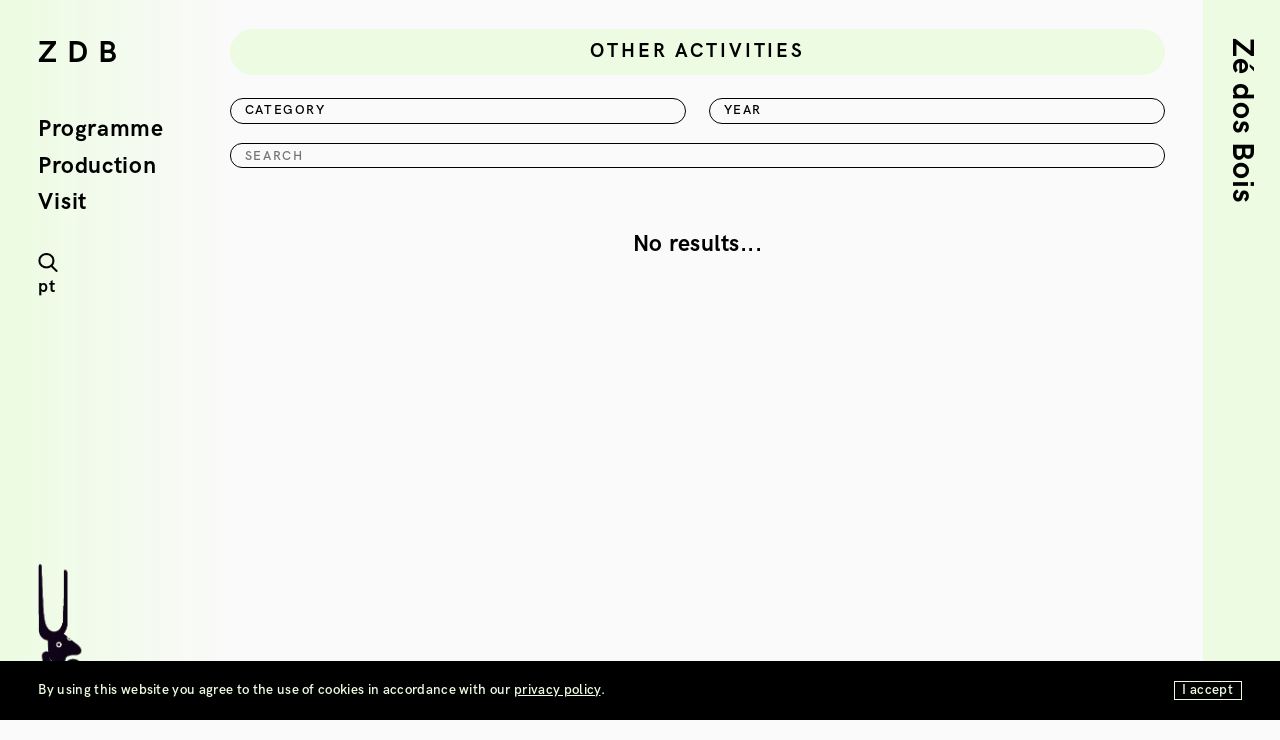

--- FILE ---
content_type: text/html; charset=UTF-8
request_url: https://zedosbois.org/en/other-activities/
body_size: 8718
content:
<!doctype html>
<html lang="en-US">

<head>
    
    <meta charset="UTF-8">
    <meta name="viewport" content="width=device-width, initial-scale=1">
    <meta http-equiv="X-UA-Compatible" content="IE=edge">
    <link rel="profile" href="https://gmpg.org/xfn/11">
    <link rel="pingback" href="https://zedosbois.org/xmlrpc.php">
    <meta name='robots' content='index, follow, max-image-preview:large, max-snippet:-1, max-video-preview:-1' />
	<style>img:is([sizes="auto" i], [sizes^="auto," i]) { contain-intrinsic-size: 3000px 1500px }</style>
	<link rel="alternate" hreflang="pt-pt" href="https://zedosbois.org/outras-actividades/" />
<link rel="alternate" hreflang="en" href="https://zedosbois.org/en/other-activities/" />
<link rel="alternate" hreflang="x-default" href="https://zedosbois.org/outras-actividades/" />

	<!-- This site is optimized with the Yoast SEO plugin v26.8 - https://yoast.com/product/yoast-seo-wordpress/ -->
	<title>Other Activities - Galeria Zé dos Bois</title>
	<link rel="canonical" href="https://zedosbois.org/en/other-activities/" />
	<meta property="og:locale" content="en_US" />
	<meta property="og:type" content="article" />
	<meta property="og:title" content="Other Activities - Galeria Zé dos Bois" />
	<meta property="og:url" content="https://zedosbois.org/en/other-activities/" />
	<meta property="og:site_name" content="Galeria Zé dos Bois" />
	<meta property="og:image" content="https://zedosbois.org/wp-content/uploads/ze-dos-bois-25-anos-i.png" />
	<meta property="og:image:width" content="2874" />
	<meta property="og:image:height" content="1530" />
	<meta property="og:image:type" content="image/png" />
	<meta name="twitter:card" content="summary_large_image" />
	<script type="application/ld+json" class="yoast-schema-graph">{"@context":"https://schema.org","@graph":[{"@type":"WebPage","@id":"https://zedosbois.org/en/other-activities/","url":"https://zedosbois.org/en/other-activities/","name":"Other Activities - Galeria Zé dos Bois","isPartOf":{"@id":"https://zedosbois.org/#website"},"datePublished":"2020-03-08T16:24:33+00:00","breadcrumb":{"@id":"https://zedosbois.org/en/other-activities/#breadcrumb"},"inLanguage":"en-US","potentialAction":[{"@type":"ReadAction","target":["https://zedosbois.org/en/other-activities/"]}]},{"@type":"BreadcrumbList","@id":"https://zedosbois.org/en/other-activities/#breadcrumb","itemListElement":[{"@type":"ListItem","position":1,"name":"Início","item":"https://zedosbois.org/"},{"@type":"ListItem","position":2,"name":"Other Activities"}]},{"@type":"WebSite","@id":"https://zedosbois.org/#website","url":"https://zedosbois.org/","name":"Galeria Zé dos Bois","description":"Artes Visuais / Artes Performativas / Música","publisher":{"@id":"https://zedosbois.org/#organization"},"potentialAction":[{"@type":"SearchAction","target":{"@type":"EntryPoint","urlTemplate":"https://zedosbois.org/?s={search_term_string}"},"query-input":{"@type":"PropertyValueSpecification","valueRequired":true,"valueName":"search_term_string"}}],"inLanguage":"en-US"},{"@type":"Organization","@id":"https://zedosbois.org/#organization","name":"Zé dos Bois","url":"https://zedosbois.org/","logo":{"@type":"ImageObject","inLanguage":"en-US","@id":"https://zedosbois.org/#/schema/logo/image/","url":"","contentUrl":"","caption":"Zé dos Bois"},"image":{"@id":"https://zedosbois.org/#/schema/logo/image/"}}]}</script>
	<!-- / Yoast SEO plugin. -->


<link rel='stylesheet' id='wp-block-library-css' href='https://zedosbois.org/wp-includes/css/dist/block-library/style.min.css' type='text/css' media='all' />
<style id='classic-theme-styles-inline-css' type='text/css'>
/*! This file is auto-generated */
.wp-block-button__link{color:#fff;background-color:#32373c;border-radius:9999px;box-shadow:none;text-decoration:none;padding:calc(.667em + 2px) calc(1.333em + 2px);font-size:1.125em}.wp-block-file__button{background:#32373c;color:#fff;text-decoration:none}
</style>
<style id='global-styles-inline-css' type='text/css'>
:root{--wp--preset--aspect-ratio--square: 1;--wp--preset--aspect-ratio--4-3: 4/3;--wp--preset--aspect-ratio--3-4: 3/4;--wp--preset--aspect-ratio--3-2: 3/2;--wp--preset--aspect-ratio--2-3: 2/3;--wp--preset--aspect-ratio--16-9: 16/9;--wp--preset--aspect-ratio--9-16: 9/16;--wp--preset--color--black: #000000;--wp--preset--color--cyan-bluish-gray: #abb8c3;--wp--preset--color--white: #ffffff;--wp--preset--color--pale-pink: #f78da7;--wp--preset--color--vivid-red: #cf2e2e;--wp--preset--color--luminous-vivid-orange: #ff6900;--wp--preset--color--luminous-vivid-amber: #fcb900;--wp--preset--color--light-green-cyan: #7bdcb5;--wp--preset--color--vivid-green-cyan: #00d084;--wp--preset--color--pale-cyan-blue: #8ed1fc;--wp--preset--color--vivid-cyan-blue: #0693e3;--wp--preset--color--vivid-purple: #9b51e0;--wp--preset--gradient--vivid-cyan-blue-to-vivid-purple: linear-gradient(135deg,rgba(6,147,227,1) 0%,rgb(155,81,224) 100%);--wp--preset--gradient--light-green-cyan-to-vivid-green-cyan: linear-gradient(135deg,rgb(122,220,180) 0%,rgb(0,208,130) 100%);--wp--preset--gradient--luminous-vivid-amber-to-luminous-vivid-orange: linear-gradient(135deg,rgba(252,185,0,1) 0%,rgba(255,105,0,1) 100%);--wp--preset--gradient--luminous-vivid-orange-to-vivid-red: linear-gradient(135deg,rgba(255,105,0,1) 0%,rgb(207,46,46) 100%);--wp--preset--gradient--very-light-gray-to-cyan-bluish-gray: linear-gradient(135deg,rgb(238,238,238) 0%,rgb(169,184,195) 100%);--wp--preset--gradient--cool-to-warm-spectrum: linear-gradient(135deg,rgb(74,234,220) 0%,rgb(151,120,209) 20%,rgb(207,42,186) 40%,rgb(238,44,130) 60%,rgb(251,105,98) 80%,rgb(254,248,76) 100%);--wp--preset--gradient--blush-light-purple: linear-gradient(135deg,rgb(255,206,236) 0%,rgb(152,150,240) 100%);--wp--preset--gradient--blush-bordeaux: linear-gradient(135deg,rgb(254,205,165) 0%,rgb(254,45,45) 50%,rgb(107,0,62) 100%);--wp--preset--gradient--luminous-dusk: linear-gradient(135deg,rgb(255,203,112) 0%,rgb(199,81,192) 50%,rgb(65,88,208) 100%);--wp--preset--gradient--pale-ocean: linear-gradient(135deg,rgb(255,245,203) 0%,rgb(182,227,212) 50%,rgb(51,167,181) 100%);--wp--preset--gradient--electric-grass: linear-gradient(135deg,rgb(202,248,128) 0%,rgb(113,206,126) 100%);--wp--preset--gradient--midnight: linear-gradient(135deg,rgb(2,3,129) 0%,rgb(40,116,252) 100%);--wp--preset--font-size--small: 13px;--wp--preset--font-size--medium: 20px;--wp--preset--font-size--large: 36px;--wp--preset--font-size--x-large: 42px;--wp--preset--spacing--20: 0.44rem;--wp--preset--spacing--30: 0.67rem;--wp--preset--spacing--40: 1rem;--wp--preset--spacing--50: 1.5rem;--wp--preset--spacing--60: 2.25rem;--wp--preset--spacing--70: 3.38rem;--wp--preset--spacing--80: 5.06rem;--wp--preset--shadow--natural: 6px 6px 9px rgba(0, 0, 0, 0.2);--wp--preset--shadow--deep: 12px 12px 50px rgba(0, 0, 0, 0.4);--wp--preset--shadow--sharp: 6px 6px 0px rgba(0, 0, 0, 0.2);--wp--preset--shadow--outlined: 6px 6px 0px -3px rgba(255, 255, 255, 1), 6px 6px rgba(0, 0, 0, 1);--wp--preset--shadow--crisp: 6px 6px 0px rgba(0, 0, 0, 1);}:where(.is-layout-flex){gap: 0.5em;}:where(.is-layout-grid){gap: 0.5em;}body .is-layout-flex{display: flex;}.is-layout-flex{flex-wrap: wrap;align-items: center;}.is-layout-flex > :is(*, div){margin: 0;}body .is-layout-grid{display: grid;}.is-layout-grid > :is(*, div){margin: 0;}:where(.wp-block-columns.is-layout-flex){gap: 2em;}:where(.wp-block-columns.is-layout-grid){gap: 2em;}:where(.wp-block-post-template.is-layout-flex){gap: 1.25em;}:where(.wp-block-post-template.is-layout-grid){gap: 1.25em;}.has-black-color{color: var(--wp--preset--color--black) !important;}.has-cyan-bluish-gray-color{color: var(--wp--preset--color--cyan-bluish-gray) !important;}.has-white-color{color: var(--wp--preset--color--white) !important;}.has-pale-pink-color{color: var(--wp--preset--color--pale-pink) !important;}.has-vivid-red-color{color: var(--wp--preset--color--vivid-red) !important;}.has-luminous-vivid-orange-color{color: var(--wp--preset--color--luminous-vivid-orange) !important;}.has-luminous-vivid-amber-color{color: var(--wp--preset--color--luminous-vivid-amber) !important;}.has-light-green-cyan-color{color: var(--wp--preset--color--light-green-cyan) !important;}.has-vivid-green-cyan-color{color: var(--wp--preset--color--vivid-green-cyan) !important;}.has-pale-cyan-blue-color{color: var(--wp--preset--color--pale-cyan-blue) !important;}.has-vivid-cyan-blue-color{color: var(--wp--preset--color--vivid-cyan-blue) !important;}.has-vivid-purple-color{color: var(--wp--preset--color--vivid-purple) !important;}.has-black-background-color{background-color: var(--wp--preset--color--black) !important;}.has-cyan-bluish-gray-background-color{background-color: var(--wp--preset--color--cyan-bluish-gray) !important;}.has-white-background-color{background-color: var(--wp--preset--color--white) !important;}.has-pale-pink-background-color{background-color: var(--wp--preset--color--pale-pink) !important;}.has-vivid-red-background-color{background-color: var(--wp--preset--color--vivid-red) !important;}.has-luminous-vivid-orange-background-color{background-color: var(--wp--preset--color--luminous-vivid-orange) !important;}.has-luminous-vivid-amber-background-color{background-color: var(--wp--preset--color--luminous-vivid-amber) !important;}.has-light-green-cyan-background-color{background-color: var(--wp--preset--color--light-green-cyan) !important;}.has-vivid-green-cyan-background-color{background-color: var(--wp--preset--color--vivid-green-cyan) !important;}.has-pale-cyan-blue-background-color{background-color: var(--wp--preset--color--pale-cyan-blue) !important;}.has-vivid-cyan-blue-background-color{background-color: var(--wp--preset--color--vivid-cyan-blue) !important;}.has-vivid-purple-background-color{background-color: var(--wp--preset--color--vivid-purple) !important;}.has-black-border-color{border-color: var(--wp--preset--color--black) !important;}.has-cyan-bluish-gray-border-color{border-color: var(--wp--preset--color--cyan-bluish-gray) !important;}.has-white-border-color{border-color: var(--wp--preset--color--white) !important;}.has-pale-pink-border-color{border-color: var(--wp--preset--color--pale-pink) !important;}.has-vivid-red-border-color{border-color: var(--wp--preset--color--vivid-red) !important;}.has-luminous-vivid-orange-border-color{border-color: var(--wp--preset--color--luminous-vivid-orange) !important;}.has-luminous-vivid-amber-border-color{border-color: var(--wp--preset--color--luminous-vivid-amber) !important;}.has-light-green-cyan-border-color{border-color: var(--wp--preset--color--light-green-cyan) !important;}.has-vivid-green-cyan-border-color{border-color: var(--wp--preset--color--vivid-green-cyan) !important;}.has-pale-cyan-blue-border-color{border-color: var(--wp--preset--color--pale-cyan-blue) !important;}.has-vivid-cyan-blue-border-color{border-color: var(--wp--preset--color--vivid-cyan-blue) !important;}.has-vivid-purple-border-color{border-color: var(--wp--preset--color--vivid-purple) !important;}.has-vivid-cyan-blue-to-vivid-purple-gradient-background{background: var(--wp--preset--gradient--vivid-cyan-blue-to-vivid-purple) !important;}.has-light-green-cyan-to-vivid-green-cyan-gradient-background{background: var(--wp--preset--gradient--light-green-cyan-to-vivid-green-cyan) !important;}.has-luminous-vivid-amber-to-luminous-vivid-orange-gradient-background{background: var(--wp--preset--gradient--luminous-vivid-amber-to-luminous-vivid-orange) !important;}.has-luminous-vivid-orange-to-vivid-red-gradient-background{background: var(--wp--preset--gradient--luminous-vivid-orange-to-vivid-red) !important;}.has-very-light-gray-to-cyan-bluish-gray-gradient-background{background: var(--wp--preset--gradient--very-light-gray-to-cyan-bluish-gray) !important;}.has-cool-to-warm-spectrum-gradient-background{background: var(--wp--preset--gradient--cool-to-warm-spectrum) !important;}.has-blush-light-purple-gradient-background{background: var(--wp--preset--gradient--blush-light-purple) !important;}.has-blush-bordeaux-gradient-background{background: var(--wp--preset--gradient--blush-bordeaux) !important;}.has-luminous-dusk-gradient-background{background: var(--wp--preset--gradient--luminous-dusk) !important;}.has-pale-ocean-gradient-background{background: var(--wp--preset--gradient--pale-ocean) !important;}.has-electric-grass-gradient-background{background: var(--wp--preset--gradient--electric-grass) !important;}.has-midnight-gradient-background{background: var(--wp--preset--gradient--midnight) !important;}.has-small-font-size{font-size: var(--wp--preset--font-size--small) !important;}.has-medium-font-size{font-size: var(--wp--preset--font-size--medium) !important;}.has-large-font-size{font-size: var(--wp--preset--font-size--large) !important;}.has-x-large-font-size{font-size: var(--wp--preset--font-size--x-large) !important;}
:where(.wp-block-post-template.is-layout-flex){gap: 1.25em;}:where(.wp-block-post-template.is-layout-grid){gap: 1.25em;}
:where(.wp-block-columns.is-layout-flex){gap: 2em;}:where(.wp-block-columns.is-layout-grid){gap: 2em;}
:root :where(.wp-block-pullquote){font-size: 1.5em;line-height: 1.6;}
</style>
<link rel='stylesheet' id='mailerlite_forms.css-css' href='https://zedosbois.org/wp-content/plugins/official-mailerlite-sign-up-forms/assets/css/mailerlite_forms.css' type='text/css' media='all' />
<link rel='stylesheet' id='swiper-css' href='https://zedosbois.org/wp-content/themes/wpzdb/assets/css/swiper.css' type='text/css' media='all' />
<link rel='stylesheet' id='calendar-css' href='https://zedosbois.org/wp-content/themes/wpzdb/assets/css/fullcalendar.min.css' type='text/css' media='all' />
<link rel='stylesheet' id='theme-css' href='https://zedosbois.org/wp-content/themes/wpzdb/assets/css/style.css' type='text/css' media='all' />
<link rel='stylesheet' id='newsletter-css' href='https://zedosbois.org/wp-content/plugins/newsletter/style.css' type='text/css' media='all' />
<script type="text/javascript" id="wpml-cookie-js-extra">
/* <![CDATA[ */
var wpml_cookies = {"wp-wpml_current_language":{"value":"en","expires":1,"path":"\/"}};
var wpml_cookies = {"wp-wpml_current_language":{"value":"en","expires":1,"path":"\/"}};
/* ]]> */
</script>
<script type="text/javascript" src="https://zedosbois.org/wp-content/plugins/sitepress-multilingual-cms/res/js/cookies/language-cookie.js" id="wpml-cookie-js" defer="defer" data-wp-strategy="defer"></script>

<!-- Google tag (gtag.js) snippet added by Site Kit -->
<!-- Google Analytics snippet added by Site Kit -->
<script type="text/javascript" src="https://www.googletagmanager.com/gtag/js?id=GT-NCLVCHW" id="google_gtagjs-js" async></script>
<script type="text/javascript" id="google_gtagjs-js-after">
/* <![CDATA[ */
window.dataLayer = window.dataLayer || [];function gtag(){dataLayer.push(arguments);}
gtag("set","linker",{"domains":["zedosbois.org"]});
gtag("js", new Date());
gtag("set", "developer_id.dZTNiMT", true);
gtag("config", "GT-NCLVCHW");
/* ]]> */
</script>
<meta name="generator" content="WPML ver:4.8.6 stt:1,42;" />
<meta name="generator" content="Site Kit by Google 1.170.0" />        <!-- MailerLite Universal -->
        <script>
            (function(w,d,e,u,f,l,n){w[f]=w[f]||function(){(w[f].q=w[f].q||[])
                .push(arguments);},l=d.createElement(e),l.async=1,l.src=u,
                n=d.getElementsByTagName(e)[0],n.parentNode.insertBefore(l,n);})
            (window,document,'script','https://assets.mailerlite.com/js/universal.js','ml');
            ml('account', '1650703');
            ml('enablePopups', false);
        </script>
        <!-- End MailerLite Universal -->
        <link rel="icon" href="https://zedosbois.org/wp-content/uploads/cropped-ze-dos-bois-ico-32x32.jpg" sizes="32x32" />
<link rel="icon" href="https://zedosbois.org/wp-content/uploads/cropped-ze-dos-bois-ico-192x192.jpg" sizes="192x192" />
<link rel="apple-touch-icon" href="https://zedosbois.org/wp-content/uploads/cropped-ze-dos-bois-ico-180x180.jpg" />
<meta name="msapplication-TileImage" content="https://zedosbois.org/wp-content/uploads/cropped-ze-dos-bois-ico-270x270.jpg" />
</head>

<body data-rsssl=1 class="wp-singular page-template page-template-page-areas page-template-page-areas-php page page-id-6460 wp-theme-wpzdb">


    <header class="mobile">
        <div class="brand">
            <a href="https://zedosbois.org/en/">
                <h1>ZDB</h1>
            </a>
        </div>
        <div class="hamburger" id="hamburger">
                <span class="line"></span>
                <span class="line"></span>
                <span class="line"></span>
        </div>
    </header>

    <section id="sidebar-left">

<div class="brand">
    <a href="https://zedosbois.org/en/">
        ZDB
    </a>
</div>
<nav>
                <ul>
            <li><a class="" href="https://zedosbois.org/en/programme/">Programme</a></li>
            <li><a class="" href="https://zedosbois.org/en/production/">Production</a></li>
            <li><a class="" href="https://zedosbois.org/en/visit/">Visit</a></li>
        </ul>
    </nav>

<div class="nav-search">
    <div class="btn-lupa">
        <img class="lupa-img" src="https://zedosbois.org/wp-content/themes/wpzdb/assets/img/search.png">
        <img class="cross-img" src="https://zedosbois.org/wp-content/themes/wpzdb/assets/img/cross.png">
    </div>
    <form class="search" action="https://zedosbois.org/en/">
            <input class="input" type="text" name="s" id="str" autocomplete="off">
    </form>
</div>

<div class="btn-lang">
    <a href="https://zedosbois.org/outras-actividades/">pt</a></div>

</section>    <section id="sidebar-right">
        <div class="btn-sidebar">
            <h1>Zé dos Bois</h1>
            <div class="arrow"><img src="https://zedosbois.org/wp-content/themes/wpzdb/assets/img/arrow.png"></div>
        </div>

        <div class="content-sidebar">

                            <h3 class="accordion-buttom">Mission</h3>
                <div class="accordion-content"><p>Created in 1994 as a nonprofit organization by a civic initiative, Galeria Zé dos Bois (ZDB) is an art center based in a 2.500m² palace in the heart of Bairro Alto, Lisbon. A creation, production and promotion structure for contemporary art, ZDB instigates the research and investigation of artists involved with visual and performing arts, as well as film and music. The center produces and presents exhibitions, and hosts more than 150 arts events per year, including residencies, educational programs, theater, dance performances, lectures, and music concerts. Driven by the desire to intensify and exchange knowledge with artists through creative practices, ZDB promotes international and local residencies and establishes long-term relationships with artists, aiming to produce unique projects.</p>
</div>
            
                            <h3 class="accordion-buttom">Activities</h3>
                <div class="accordion-content"><p><strong>Visual Arts</strong><br />
ZDB stimulates the artistic research and creation by providing means of production and visibility to national and international artists. All ZDB&#8217;s exhibitions are accompanied by actions of the Educational Department such as cinema cycles, debates, guided tours and workshops.</p>
<p><strong>Negócio – Performative Arts</strong><br />
ZDB develops and hosts more than 30 artistic residencies and/or plays per year. Focusing on co-productions and on-site creation, our team assists all the creation process, supporting design, production, communication, presentation and promoting its circulation. In addition to supporting independent creators, ZDB has been welcoming and developing synergies with a significant number of associated structures.</p>
<p><strong>ZDBmüzique – Music</strong><br />
ZDBmüzique seeks to give space to creative manifestations in music and it aims to promote transgressive and exploratory music acts, with different techniques and languages: improvised music, electroacoustic, jazz, modern pop, rock and noise. ZDBmüzique also promotes the creation (with artistic residencies) and circulation of music through partnerships with other institutions such as: Casa da Música, Serralves, Teatro Maria Matos, Teatro Aveirense, Centro Cultural Vila Flor, Gnration, Teatro Municipal da Guarda amongst others.</p>
<p><strong>Department of Education</strong><br />
ZDB’s department of education was born in 2005. It aims to stimulate the reflection on the field of artistic production in a constructive and participative way. The department of education conducts regular guided tours to exhibitions, settled by appointment; it also carries out programs in the scope of public education and provides access to a specific program of performing arts.</p>
</div>
            
                            <h3 class="accordion-buttom">History</h3>
                <div class="accordion-content"><p>ZDB started in 1994 as a non-profit association. Its purpose, was to &#8220;promote exhibitions, installations, video shows, performances, musical performances and other activities&#8221; in the artistic field. The primordial aim of ZDB’s fifteen founders was to create an alternative structure to the institutional and commercial panorama that they faced in the beginning of the decade of 1990. At present, ZDB still retains the identity that made its history, a transversal idea of public service who values the spirit of collaboration and empathy, constantly searching for new audiences, but always maintaining a strong relationship with the surrounding community, while stimulating debate and participation.</p>
</div>
            
                            <h3 class="accordion-buttom">Team</h3>
                <div class="accordion-content"><p><strong>Art Curation and Visual Arts Management</strong><br />
Natxo Checa</p>
<p><strong>Programming and Performative Arts Management</strong><br />
Marta Furtado</p>
<p><strong>Programming and Music Production</strong><br />
Marcos Silva</p>
<p><strong>Communication</strong><br />
Alice Vale de Gato</p>
<p><strong>Production</strong><br />
Caetana Meneses</p>
<p><strong>Programming Segundas na z</strong><br />
Laura Gama Martins</p>
<p><strong>Curator (ZDB Bookstore exhibitions)</strong><br />
Joana Leão</p>
<p><strong>Educational Programme<br />
</strong>Cristiana Freitas</p>
<p><strong>Accounting</strong><br />
Contatraduz</p>
<p><strong>Graphic Design</strong><br />
Sílvia Prudêncio</p>
<p><strong>Graphic Design (segundas na z and ZDB Bookstore exhibitions)</strong><br />
Maria Clara Lima</p>
<p><strong>Archive Management</strong><br />
Inês Henriques</p>
<p><strong>Technical Manager</strong><br />
Olga Matviychuk</p>
<p><strong>Bookstore</strong><br />
Alexandre Rendeiro</p>
<p><strong>Electrical Technician</strong><br />
Ricardo Ferreira</p>
<p><strong>Maintenance</strong><br />
Cesário Dias<br />
Ivete Gomes</p>
<p><strong>Installation and Building Maintenance</strong><br />
Vitalyi Tkachuk (Volunteer)</p>
<p><strong>Front of house and bar</strong><br />
Ana Margarida Magalhães, Bernardo Pereira, Carlos Gaspar, Carlos Eça, Delano Queiroz, Francisco Correia, Inês Correia Mendes, Inês do Canto, Mafalda Riobom, Mariana do Carmo, Matilde Basto, Mauro Soares, Sofia Bessa, Sofia Medeiros, Rita Peças</p>
<p><strong>Text Editing</strong><br />
Alexandre Ribeiro, André Santos, Bruno Silva, Miguel Rocha, Nuno Afonso</p>
</div>
            

                            <h3 class="accordion-buttom">Sócios</h3>
                <div class="accordion-content"><p>To enjoy ZDB&#8217;s membership status and have the membership card we propose an annual fee of 30€. The ZDB Membership Card offers:</p>
<p>⟡ Free entrance to all exhibitions</p>
<p>⟡ Free entrance for 10 concert per year to be designated by ZDB *</p>
<p>⟡ Free entrance for 3 concerts at ZDB at the members&#8217; choice *</p>
<p>⟡ Free entrance to 2 performing arts sessions at members&#8217; choice *</p>
<p>⟡ Free access to ZDB Terrace and 49 Bar</p>
<p>To be a ZDB Member or renew your annual membership simply fill out <strong><em> <a href="https://docs.google.com/forms/d/1QeFWGdXyiezwUQ6uuNyGKaTwl_-s_q9BN4Vhe2Ul-cs/edit" target="_blank" rel="noopener noreferrer">this membership form</a></em></strong>. Payment can be made at the entrance of ZDB on working days or by transfer via mail: reservas@zedosbois.org</p>
<p>* upon reservation with 48h in advance</p>
</div>
                    </div>

    </section>    <section id="sidebar-mobile" class="mobile">

<nav>
                <ul>
            <li><a href="https://zedosbois.org/en/programme/">Programme</a></li>
            <li><a href="https://zedosbois.org/en/production/">Production</a></li>
            <li><a href="https://zedosbois.org/en/visit/">Visit</a></li>
            <br>
            <li><a href="https://zedosbois.org/en/mission/">Mission</a></li>
            <li><a href="https://zedosbois.org/en/activities/">Activities</a></li>
            <li><a href="https://zedosbois.org/en/history">History</a></li>
            <li><a href="https://zedosbois.org/en/team">Team</a></li>
        </ul>
    </nav>

<div class="nav-search">
    <div class="btn-lupa">
        <img class="lupa-img" src="https://zedosbois.org/wp-content/themes/wpzdb/assets/img/search.png">
        <img class="cross-img" src="https://zedosbois.org/wp-content/themes/wpzdb/assets/img/cross.png">
    </div>
    <form class="search" action="https://zedosbois.org/en/">
            <input class="input" type="text" name="s" id="str" autocomplete="off">
    </form>
</div>

<div class="btn-lang">
    <a href="https://zedosbois.org/outras-actividades/">pt</a></div>

</section>
    <section id="logo">
        <div class="logo-zdb">
            <a href="https://zedosbois.org/en"><img src="https://zedosbois.org/wp-content/themes/wpzdb/assets/img/zdb-logo-b.png" /></a>
        </div>
    </section>


<main class="area" data-slug="other-activities">
    <div class="container-fluid">
        <div class="row filter sticky">
            <div class="col-md-12">
                <div class="section-title">
                    <h2>Other Activities</h2>
                </div>
            </div>
            <div class="none">
                <div class="btn-options">
                    <div class="selection">Tipology</div>
                    <div class="exit none" data-area="1" data-nome="Tipology">✕</div>
                </div>
                <div style="clear: both"></div>
                <div class="options">
                    <div class="btn-filter-options" data-tipo="programa">Programme</div>
                    <div class="btn-filter-options" data-tipo="producao">Production</div>
                </div>
            </div>
            <div class="col-md-6">
                <div class="btn-options">
                    <div class="selection">Category</div>
                    <div class="exit none" data-tipologia="1" data-nome="Category">✕</div>
                </div>
                <div style="clear: both"></div>
                <div class="options">
                    
                    

                </div>
            </div>
            <div class="col-md-6">
                <div class="btn-options">
                    <div class="selection">Year</div>
                    <div class="exit none" data-ano="1" data-nome="Year">✕</div>
                    <div style="clear: both"></div>
                </div>
                <div class="options">
                                                        </div>
            </div>
            <div class="col-md-12 search">
                <input type="text" class="programa-options-search" placeholder="Search">
                <div class="exit none">✕</div>
            </div>
        </div>

        <div class="row progress">
            <div class="col-md-12">
                <img src="https://zedosbois.org/wp-content/themes/wpzdb/assets/img/loading.gif">
            </div>
        </div>
        <div class="row events-wrapper">
            <div class="events">
                <div class="col-md-12 results">
    <h4>No results...</h4>
</div>            </div>
        </div>
    </div>
            </main>


<footer>
    <div class="container-fluid">
        <div class="row">
            <div class="col-md-12">
                <a href="https://zedosbois.org/en/newsletter/">
                    <div class="btn-newsletter">
                        Newsletter
                    </div>
                </a>
            </div>
        </div>
        <div class="row">
            <div class="col-xs-6 col-md-3">
                <h5><a href="https://zedosbois.org/en/zdb-terrace/">ZDB Terrace</a></h5>
                <h5><a href="https://zedosbois.org/en/educational-department/">Educational Department</a></h5>
                <h5><a href="https://zedosbois.org/en/livraria-zdb/">ZDB Bookshop</a></h5>
                <br>

                <h5><a href="https://zedosbois.org/en/visual-arts/">Visual Arts</a></h5>
                <h5><a href="https://zedosbois.org/en/performing-arts/">Performing Arts</a></h5>
                <h5><a href="https://zedosbois.org/en/music/">Music</a></h5>
                <br>
            </div>
            <div class="col-xs-6 col-md-3">
                <h5>Galeria Zé dos Bois</h5>
                <div>Rua da Barroca nº 59<br>
                    1200-047 Lisbon, Portugal</div><br>


                <h5>ZDB 8 MARVILA</h5>
                <div>Praça David Leandro da Silva 2<br>
                    1950-131 Lisboa</div><br>
            </div>
            <div class="col-xs-6 col-md-3">
                <h5>ZDB Terrace</h5>
                <div>Monday to Thursday, 6pm to 2am<br>
                    Friday and Saturday, 6pm to 3am</div><br>

                <h5>Exhibition</h5>
                <div>Monday to Friday, 6pm–10pm</div><br>
            </div>
            <div class="col-xs-6 col-md-3">
                <h5>Contact</h5>
                <div>t. + 351 213 430 205<br>
                    e. reservas[@]zedosbois[.]org</div>
                <br>
                <h5>Tickets</h5>
                <div><a href="https://zedosbois.bol.pt/">zedosbois.bol.pt</a><br>
                    reservas@zedosbois.org</div><br>

                <a href="https://www.facebook.com/galeriazedosbois/" target="_blank"><img
                        src="https://zedosbois.org/wp-content/themes/wpzdb/assets/img/facebook-white.png"></a><a
                    href="https://www.instagram.com/galeriazedosbois/?hl=pt" target="_blank"><img
                        src="https://zedosbois.org/wp-content/themes/wpzdb/assets/img/instagram.png"></a><a
                    href="https://vimeo.com/user400529" target="_blank"><img
                        src="https://zedosbois.org/wp-content/themes/wpzdb/assets/img/vimeo.png"></a><br>

            </div>
        </div>
        <div class="row">
            <div class="col-md-12">
                Institutional Partner: Portuguese Republic – Ministry of Culture, Youth and Sports<br />
                ZDB is funded by the Portuguese Republic (Culture, Youth and Sports / General Directorate of Arts), the Social Security
                Financial Institute and the Lisbon City Council.<br />
                ZDB is part of RPAC - Rede Portuguesa de Arte Contemporânea.
            </div>
        </div>
    </div>
</footer>

<div class="cookies">
    <div class="right">
        <div class="btn-cookies">
            I accept
        </div>
    </div>
    <div class="left">By using this website you agree to the use of cookies in accordance with our <a
            href="https://zedosbois.org/en/privacy-policy/">privacy policy</a>.</div>
</div>
<div style="clear:both;"></div>

<script type="speculationrules">
{"prefetch":[{"source":"document","where":{"and":[{"href_matches":"\/en\/*"},{"not":{"href_matches":["\/wp-*.php","\/wp-admin\/*","\/wp-content\/uploads\/*","\/wp-content\/*","\/wp-content\/plugins\/*","\/wp-content\/themes\/wpzdb\/*","\/en\/*\\?(.+)"]}},{"not":{"selector_matches":"a[rel~=\"nofollow\"]"}},{"not":{"selector_matches":".no-prefetch, .no-prefetch a"}}]},"eagerness":"conservative"}]}
</script>
<script type="module" src="https://zedosbois.org/wp-content/plugins/instant-page/instantpage.js" id="instantpage-js"></script>
<script type="text/javascript" src="https://ajax.googleapis.com/ajax/libs/jquery/3.4.1/jquery.min.js" id="jqueryjs-js"></script>
<script type="text/javascript" src="https://zedosbois.org/wp-content/themes/wpzdb/assets/js/sticky-kit.min.js" id="sticky-kit-min-js"></script>
<script type="text/javascript" src="https://zedosbois.org/wp-content/themes/wpzdb/assets/js/sticky-kit.js" id="sticky-kit-js"></script>
<script type="text/javascript" src="https://zedosbois.org/wp-content/themes/wpzdb/assets/js/swiper.js" id="swiper-js"></script>
<script type="text/javascript" id="app-js-extra">
/* <![CDATA[ */
var wp = {"ajaxurl":"https:\/\/zedosbois.org\/wp-admin\/admin-ajax.php?lang=en"};
/* ]]> */
</script>
<script type="text/javascript" src="https://zedosbois.org/wp-content/themes/wpzdb/assets/js/app.js" id="app-js"></script>
<script type="text/javascript" id="newsletter-js-extra">
/* <![CDATA[ */
var newsletter_data = {"action_url":"https:\/\/zedosbois.org\/wp-admin\/admin-ajax.php"};
/* ]]> */
</script>
<script type="text/javascript" src="https://zedosbois.org/wp-content/plugins/newsletter/main.js" id="newsletter-js"></script>



<div class="progress-bar"></div>
</body>

</html>
<!--
Performance optimized by W3 Total Cache. Learn more: https://www.boldgrid.com/w3-total-cache/?utm_source=w3tc&utm_medium=footer_comment&utm_campaign=free_plugin

Page Caching using Disk: Enhanced 
Minified using Disk

Served from: zedosbois.org @ 2026-01-21 23:21:32 by W3 Total Cache
-->

--- FILE ---
content_type: text/css
request_url: https://zedosbois.org/wp-content/themes/wpzdb/assets/css/style.css
body_size: 7230
content:
html,body,div,span,applet,object,iframe,h1,h2,h3,h4,h5,h6,p,blockquote,pre,a,abbr,acronym,address,big,cite,code,del,dfn,em,font,img,ins,kbd,q,s,samp,small,strike,strong,sub,sup,tt,var,dl,dt,dd,ol,ul,li,fieldset,form,label,legend,table,caption,tbody,tfoot,thead,tr,th,td{margin:0;padding:0;border:0;outline:0;font-weight:inherit;font-style:inherit;font-size:100%;font-family:inherit;vertical-align:baseline}:focus{outline:0}body{line-height:1;color:#000;background:#fff}ol,ul{list-style:none}table{border-collapse:separate;border-spacing:0}caption,th,td{text-align:left;font-weight:normal}blockquote:before,blockquote:after,q:before,q:after{content:""}blockquote,q{quotes:"" ""}*{margin:0;padding:0;outline:none;list-style:none;box-sizing:border-box;font-family:"HKGrotesk";font-style:normal;font-weight:600;text-rendering:optimizeLegibility;-webkit-font-smoothing:antialiased;-moz-osx-font-smoothing:grayscale}html,body{width:100vw;min-height:100%;background-color:#fafafa}body{overflow-x:hidden}a{text-decoration:none;color:#000}.none{display:none}.sticky{position:-webkit-sticky;position:sticky;top:2.25vw;z-index:500}.mobile{display:none}.desktop{display:block}.container-fluid{padding-right:0vw;padding-left:0vw;margin-right:auto;margin-left:auto;width:100%}.row{margin-right:-0.9vw;margin-left:-0.9vw}.col-xs-1,.col-sm-1,.col-md-1,.col-lg-1,.col-xs-2,.col-sm-2,.col-md-2,.col-lg-2,.col-xs-3,.col-sm-3,.col-md-3,.col-lg-3,.col-xs-4,.col-sm-4,.col-md-4,.col-lg-4,.col-xs-5,.col-sm-5,.col-md-5,.col-lg-5,.col-xs-6,.col-sm-6,.col-md-6,.col-lg-6,.col-xs-7,.col-sm-7,.col-md-7,.col-lg-7,.col-xs-8,.col-sm-8,.col-md-8,.col-lg-8,.col-xs-9,.col-sm-9,.col-md-9,.col-lg-9,.col-xs-10,.col-sm-10,.col-md-10,.col-lg-10,.col-xs-11,.col-sm-11,.col-md-11,.col-lg-11,.col-xs-12,.col-sm-12,.col-md-12,.col-lg-12{position:relative;min-height:1px;padding-right:.9vw;padding-left:.9vw}.col-xs-1,.col-xs-2,.col-xs-3,.col-xs-4,.col-xs-5,.col-xs-6,.col-xs-7,.col-xs-8,.col-xs-9,.col-xs-10,.col-xs-11,.col-xs-12{float:left}.col-xs-12{width:100%}.col-xs-11{width:91.66666667%}.col-xs-10{width:83.33333333%}.col-xs-9{width:75%}.col-xs-8{width:66.66666667%}.col-xs-7{width:58.33333333%}.col-xs-6{width:50%}.col-xs-5{width:41.66666667%}.col-xs-4{width:33.33333333%}.col-xs-3{width:25%}.col-xs-2{width:16.66666667%}.col-xs-1{width:8.33333333%}.col-xs-pull-12{right:100%}.col-xs-pull-11{right:91.66666667%}.col-xs-pull-10{right:83.33333333%}.col-xs-pull-9{right:75%}.col-xs-pull-8{right:66.66666667%}.col-xs-pull-7{right:58.33333333%}.col-xs-pull-6{right:50%}.col-xs-pull-5{right:41.66666667%}.col-xs-pull-4{right:33.33333333%}.col-xs-pull-3{right:25%}.col-xs-pull-2{right:16.66666667%}.col-xs-pull-1{right:8.33333333%}.col-xs-pull-0{right:auto}.col-xs-push-12{left:100%}.col-xs-push-11{left:91.66666667%}.col-xs-push-10{left:83.33333333%}.col-xs-push-9{left:75%}.col-xs-push-8{left:66.66666667%}.col-xs-push-7{left:58.33333333%}.col-xs-push-6{left:50%}.col-xs-push-5{left:41.66666667%}.col-xs-push-4{left:33.33333333%}.col-xs-push-3{left:25%}.col-xs-push-2{left:16.66666667%}.col-xs-push-1{left:8.33333333%}.col-xs-push-0{left:auto}.col-xs-offset-12{margin-left:100%}.col-xs-offset-11{margin-left:91.66666667%}.col-xs-offset-10{margin-left:83.33333333%}.col-xs-offset-9{margin-left:75%}.col-xs-offset-8{margin-left:66.66666667%}.col-xs-offset-7{margin-left:58.33333333%}.col-xs-offset-6{margin-left:50%}.col-xs-offset-5{margin-left:41.66666667%}.col-xs-offset-4{margin-left:33.33333333%}.col-xs-offset-3{margin-left:25%}.col-xs-offset-2{margin-left:16.66666667%}.col-xs-offset-1{margin-left:8.33333333%}.col-xs-offset-0{margin-left:0}@media(min-width: 768px){.col-md-1,.col-md-2,.col-md-3,.col-md-4,.col-md-5,.col-md-6,.col-md-7,.col-md-8,.col-md-9,.col-md-10,.col-md-11,.col-md-12{float:left}.col-md-12{width:100%}.col-md-11{width:91.66666667%}.col-md-10{width:83.33333333%}.col-md-9{width:75%}.col-md-8{width:66.66666667%}.col-md-7{width:58.33333333%}.col-md-6{width:50%}.col-md-5{width:41.66666667%}.col-md-4{width:33.33333333%}.col-md-3{width:25%}.col-md-2{width:16.66666667%}.col-md-1{width:8.33333333%}.col-md-pull-12{right:100%}.col-md-pull-11{right:91.66666667%}.col-md-pull-10{right:83.33333333%}.col-md-pull-9{right:75%}.col-md-pull-8{right:66.66666667%}.col-md-pull-7{right:58.33333333%}.col-md-pull-6{right:50%}.col-md-pull-5{right:41.66666667%}.col-md-pull-4{right:33.33333333%}.col-md-pull-3{right:25%}.col-md-pull-2{right:16.66666667%}.col-md-pull-1{right:8.33333333%}.col-md-pull-0{right:auto}.col-md-push-12{left:100%}.col-md-push-11{left:91.66666667%}.col-md-push-10{left:83.33333333%}.col-md-push-9{left:75%}.col-md-push-8{left:66.66666667%}.col-md-push-7{left:58.33333333%}.col-md-push-6{left:50%}.col-md-push-5{left:41.66666667%}.col-md-push-4{left:33.33333333%}.col-md-push-3{left:25%}.col-md-push-2{left:16.66666667%}.col-md-push-1{left:8.33333333%}.col-md-push-0{left:auto}.col-md-offset-12{margin-left:100%}.col-md-offset-11{margin-left:91.66666667%}.col-md-offset-10{margin-left:83.33333333%}.col-md-offset-9{margin-left:75%}.col-md-offset-8{margin-left:66.66666667%}.col-md-offset-7{margin-left:58.33333333%}.col-md-offset-6{margin-left:50%}.col-md-offset-5{margin-left:41.66666667%}.col-md-offset-4{margin-left:33.33333333%}.col-md-offset-3{margin-left:25%}.col-md-offset-2{margin-left:16.66666667%}.col-md-offset-1{margin-left:8.33333333%}.col-md-offset-0{margin-left:0}}.clearfix:before,.clearfix:after,.container:before,.container:after,.container-fluid:before,.container-fluid:after,.row:before,.row:after{content:" ";display:table}.clearfix:after,.container:after,.container-fluid:after,.row:after{clear:both}.center-block{display:block;margin-left:auto;margin-right:auto}.pull-right{float:right !important}.pull-left{float:left !important}.hide{display:none !important}.show{display:block !important}.invisible{visibility:hidden}.text-hide{font:0/0 a;color:transparent;text-shadow:none;background-color:transparent;border:0}.hidden{display:none !important}.affix{position:fixed}@font-face{font-family:"HKGrotesk";font-style:normal;font-weight:normal;src:local("HK Grotesk Regular"),url("fonts/HKGrotesk-Regular.woff") format("woff");display:swap}@font-face{font-family:"HKGrotesk ";font-style:italic;font-weight:normal;src:local("HK Grotesk Italic"),url("fonts/HKGrotesk-Italic.woff") format("woff");display:swap}@font-face{font-family:"HKGrotesk";font-style:normal;font-weight:300;src:local("HK Grotesk Light"),url("fonts/HKGrotesk-Light.woff") format("woff");display:swap}@font-face{font-family:"HK Grotesk";font-style:italic;font-weight:300;src:local("HK Grotesk Light Italic"),url("fonts/HKGrotesk-LightItalic.woff") format("woff");display:swap}@font-face{font-family:"HKGrotesk";font-style:normal;font-weight:600;src:local("HK Grotesk Medium"),url("fonts/HKGrotesk-Medium.woff") format("woff");display:swap}@font-face{font-family:"HKGrotesk";font-style:italic;font-weight:600;src:local("HK Grotesk Medium Italic"),url("fonts/HKGrotesk-MediumItalic.woff") format("woff");display:swap}@font-face{font-family:"HKGrotesk";font-style:normal;font-weight:700;src:local("HK Grotesk SemiBold"),url("fonts/HKGrotesk-SemiBold.woff") format("woff");display:swap}@font-face{font-family:"HKGrotesk";font-style:italic;font-weight:700;src:local("HK Grotesk SemiBold Italic"),url("fonts/HKGrotesk-SemiBoldItalic.woff") format("woff");display:swap}@font-face{font-family:"HKGrotesk";font-style:normal;font-weight:900;src:local("HK Grotesk Bold"),url("fonts/HKGrotesk-Bold.woff") format("woff");display:swap}@font-face{font-family:"HKGrotesk";font-style:italic;font-weight:900;src:local("HK Grotesk Bold Italic"),url("fonts/HKGrotesk-BoldItalic.woff") format("woff");display:swap}b,strong{font-weight:900}h3,h2{font-size:2.4vw;line-height:3vw;font-weight:900;letter-spacing:.045rem}h4{font-size:1.8vw;line-height:2.55vw;font-weight:900;letter-spacing:.03rem}h5{font-size:1.05vw;line-height:1.65vw;font-weight:700;text-transform:uppercase;letter-spacing:.12rem}p{font-size:1.35vw;line-height:2.1vw;font-weight:700;letter-spacing:.01rem;margin-bottom:1.35vw}p:last-of-type{margin-bottom:0}p b,p strong{font-weight:900}p i,p em{font-style:italic}#logo .logo-zdb{position:fixed;z-index:3010;bottom:3vw;left:3vw;color:#000;-webkit-transition:all,.6s;-moz-transition:all,.6s;-o-transition:all,.6s;transition:all,.6s}#logo .logo-zdb.mix{mix-blend-mode:difference}#logo .logo-zdb img{height:9vw;width:auto}#logo .logo-zdb:hover{-webkit-transition:all,.6s;-moz-transition:all,.6s;-o-transition:all,.6s;transition:all,.6s;-webkit-transform:scaleX(0.94);-webkit-transform:-webkit- scaleX(0.94);-moz-transform:scaleX(0.94);-ms-transform:scaleX(0.94);-o-transform:scaleX(0.94);transform:scaleX(0.94)}#sidebar-left,#sidebar-mobile{position:fixed;top:0;left:0;width:18vw;height:100vh;z-index:100;padding-top:3vw;padding-left:3vw;background-color:rgba(255,255,255,.001);background-image:linear-gradient(to right, #ecfbe1, rgba(255, 255, 255, 0.001));background-image:-webkit-linear-gradient(to right, #ecfbe1, rgba(255, 255, 255, 0.001));background-image:-moz-linear-gradient(to right, #ecfbe1, rgba(255, 255, 255, 0.001));background-image:-o-linear-gradient(to right, #ecfbe1, rgba(255, 255, 255, 0.001))}#sidebar-left .brand,#sidebar-mobile .brand{font-size:2.4vw;font-weight:900;letter-spacing:.6rem;margin-bottom:3.9vw}#sidebar-left .brand a,#sidebar-mobile .brand a{display:inline-block;-webkit-transition:all,.6s;-moz-transition:all,.6s;-o-transition:all,.6s;transition:all,.6s}#sidebar-left .brand a:hover,#sidebar-mobile .brand a:hover{-webkit-transition:all,.6s;-moz-transition:all,.6s;-o-transition:all,.6s;transition:all,.6s;-webkit-transform:scaleX(0.94);-webkit-transform:-webkit- scaleX(0.94);-moz-transform:scaleX(0.94);-ms-transform:scaleX(0.94);-o-transform:scaleX(0.94);transform:scaleX(0.94)}#sidebar-left nav ul li,#sidebar-mobile nav ul li{font-size:1.8vw;font-weight:900;letter-spacing:.045rem;margin-bottom:1.05vw}#sidebar-left nav ul li a,#sidebar-mobile nav ul li a{display:inline-block;-webkit-transition:all,.6s;-moz-transition:all,.6s;-o-transition:all,.6s;transition:all,.6s}#sidebar-left nav ul li a:hover,#sidebar-mobile nav ul li a:hover{-webkit-transition:all,.6s;-moz-transition:all,.6s;-o-transition:all,.6s;transition:all,.6s;-webkit-transform:skewY(6deg);-webkit-transform:-webkit- skewY(6deg);-moz-transform:skewY(6deg);-ms-transform:skewY(6deg);-o-transform:skewY(6deg);transform:skewY(6deg)}#sidebar-left nav ul li a.active,#sidebar-mobile nav ul li a.active{-webkit-transform:skewY(6deg);-webkit-transform:-webkit- skewY(6deg);-moz-transform:skewY(6deg);-ms-transform:skewY(6deg);-o-transform:skewY(6deg);transform:skewY(6deg)}#sidebar-left .nav-search .btn-lupa,#sidebar-mobile .nav-search .btn-lupa{margin-top:3vw;width:3vw;cursor:pointer}#sidebar-left .nav-search .btn-lupa .lupa-img,#sidebar-mobile .nav-search .btn-lupa .lupa-img{height:1.5vw;width:auto;float:left}#sidebar-left .nav-search .btn-lupa .cross-img,#sidebar-mobile .nav-search .btn-lupa .cross-img{display:none;height:1.5vw;width:auto;float:left}#sidebar-left .nav-search .search,#sidebar-mobile .nav-search .search{float:left;margin-left:.6vw;display:none}#sidebar-left .nav-search .search .input,#sidebar-mobile .nav-search .search .input{height:1.5vw;border:none;width:12vw;font-size:1.05vw !important;letter-spacing:.02rem !important;font-weight:700 !important;line-height:1.65vw !important;border-bottom:2px solid #000;background:transparent}#sidebar-left .nav-search::after,#sidebar-mobile .nav-search::after{display:block;content:"";clear:both}#sidebar-left .btn-lang,#sidebar-mobile .btn-lang{margin-top:.45vw;font-size:1.35vw;font-weight:600;letter-spacing:.03rem;font-weight:900}#sidebar-right{position:fixed;top:0;right:0;width:82vw;left:94vw;height:100%;z-index:800;background:#ecfbe1;-webkit-transition:all,1.2s;-moz-transition:all,1.2s;-o-transition:all,1.2s;transition:all,1.2s}#sidebar-right.left{-webkit-transition:all,1.2s;-moz-transition:all,1.2s;-o-transition:all,1.2s;transition:all,1.2s;left:18vw}#sidebar-right .btn-sidebar{width:6vw;height:100%;float:left;cursor:pointer;-webkit-transition:all,.5s;-moz-transition:all,.5s;-o-transition:all,.5s;transition:all,.5s}#sidebar-right .btn-sidebar:hover{-webkit-transition:all,.5s;-moz-transition:all,.5s;-o-transition:all,.5s;transition:all,.5s;box-shadow:-6px 0px 6px rgba(153,153,153,.1)}#sidebar-right .btn-sidebar h1{position:absolute;-webkit-transform:rotate(90deg);-webkit-transform:-webkit- rotate(90deg);-moz-transform:rotate(90deg);-ms-transform:rotate(90deg);-o-transform:rotate(90deg);transform:rotate(90deg);transform-origin:top left;font-size:2.4vw;letter-spacing:.03em;line-height:0;font-weight:900;top:3vw;left:3vw}#sidebar-right .btn-sidebar .arrow{position:absolute;bottom:3vw;width:6vw;text-align:center;-webkit-transform:rotate(180deg);-webkit-transform:-webkit- rotate(180deg);-moz-transform:rotate(180deg);-ms-transform:rotate(180deg);-o-transform:rotate(180deg);transform:rotate(180deg);-webkit-transition:all,1.2s;-moz-transition:all,1.2s;-o-transition:all,1.2s;transition:all,1.2s}#sidebar-right .btn-sidebar .arrow img{width:25%;height:auto}#sidebar-right .btn-sidebar .arrow.rotate{-webkit-transition:all,1.2s;-moz-transition:all,1.2s;-o-transition:all,1.2s;transition:all,1.2s;-webkit-transform:rotate(360deg);-webkit-transform:-webkit- rotate(360deg);-moz-transform:rotate(360deg);-ms-transform:rotate(360deg);-o-transform:rotate(360deg);transform:rotate(360deg)}#sidebar-right .content-sidebar{position:absolute;left:12vw;padding-top:3vw;padding-bottom:3vw;width:calc(100% + 90px);height:100vh;float:left;overflow-y:scroll;-webkit-overflow-scrolling:touch}#sidebar-right .content-sidebar h3.accordion-buttom{width:60vw;background:#ecfbe1;margin-bottom:.9vw;height:3.6vw;border-radius:3vw;line-height:calc(3.6vw - 2px);font-size:1.8vw;font-weight:900;letter-spacing:.045rem;cursor:pointer;background-image:linear-gradient(to left, #ecfbe1, #fafafa, #ecfbe1);border:1px solid #000;text-align:center;-webkit-transition:all,.7s;-moz-transition:all,.7s;-o-transition:all,.7s;transition:all,.7s}#sidebar-right .content-sidebar h3.accordion-buttom:hover{-webkit-transition:all,.7s;-moz-transition:all,.7s;-o-transition:all,.7s;transition:all,.7s;background-image:linear-gradient(to left, #fafafa, #ecfbe1, #fafafa)}#sidebar-right .content-sidebar .accordion-content{display:none;width:60vw;margin-top:1.5vw;margin-bottom:1.5vw}#sidebar-right .content-sidebar .accordion-content h2{font-size:1.8vw;font-weight:900;letter-spacing:.045rem}main{position:relative;padding-left:18vw;width:91vw;min-height:100%}main::after{content:"";display:table;clear:both}#slider{margin-top:3vw;margin-bottom:3vw;height:51vh;width:94vw}#slider .home-swiper{overflow:hidden}#slider .home-swiper .swiper-wrapper .swiper-slide article{margin-left:18vw;margin-right:3vw;height:51vh;padding:2.1vw 3vw;-webkit-transition:all,.6s;-moz-transition:all,.6s;-o-transition:all,.6s;transition:all,.6s;color:#fafafa !important;text-shadow:1px 1px 1px #666}#slider .home-swiper .swiper-wrapper .swiper-slide article:hover{-webkit-transition:all,.6s;-moz-transition:all,.6s;-o-transition:all,.6s;transition:all,.6s;-webkit-transform:scaleX(0.94);-webkit-transform:-webkit- scaleX(0.94);-moz-transform:scaleX(0.94);-ms-transform:scaleX(0.94);-o-transform:scaleX(0.94);transform:scaleX(0.94)}#slider .home-swiper .swiper-wrapper .swiper-slide article .trans-taxonomy div{border:1px solid #fafafa}#slider .home-swiper .swiper-wrapper .swiper-slide article .thumb-title{margin-bottom:1.5vw}.btn-programa{-webkit-transition:all,.3s;-moz-transition:all,.3s;-o-transition:all,.3s;transition:all,.3s}.btn-programa:hover{-webkit-transition:all,.3s;-moz-transition:all,.3s;-o-transition:all,.3s;transition:all,.3s;background:#000;color:#fafafa}#grid[data-columns]::before{content:"3 .column.size-1of3"}#grid .item{position:relative;min-height:1px;padding-right:.9vw;padding-left:.9vw}#grid .column{float:left}#grid .size-1of3{width:33.333%}.programa{position:relative}.programa .filter{margin-bottom:1.2vw}.programa .filter .btn-filter{font-size:1vw;text-transform:uppercase;text-align:center;padding:0 1vw;height:2vw;line-height:calc(2vw - 2px);font-weight:700;letter-spacing:.1rem;margin-right:1.05vw;margin-bottom:1.05vw;border-radius:1.5vw;border:1px solid #000;float:left;cursor:pointer;background:#fafafa;-webkit-transition:all,.3s;-moz-transition:all,.3s;-o-transition:all,.3s;transition:all,.3s}.programa .filter .btn-filter.active{background:#000;color:#fafafa}.programa .filter .btn-filter:hover{-webkit-transition:all,.3s;-moz-transition:all,.3s;-o-transition:all,.3s;transition:all,.3s;background:#ecfbe1;color:#000}.programa .events-wrapper{margin-top:3vw;min-height:75vh}.programa .events-wrapper .events{min-height:75vh}.programa .btn-arquivo,.programa .btn-calendario,.programa .btn-area{border:1px solid #000;font-size:1.8vw;font-weight:900;letter-spacing:.045rem;text-align:center;height:3.6vw;line-height:calc(3.6vw - 2px);border-radius:3vw;-webkit-transition:all,.3s;-moz-transition:all,.3s;-o-transition:all,.3s;transition:all,.3s;font-size:1.35vw;letter-spacing:.18rem;text-transform:uppercase}.programa .btn-arquivo:hover,.programa .btn-calendario:hover,.programa .btn-area:hover{-webkit-transition:all,.3s;-moz-transition:all,.3s;-o-transition:all,.3s;transition:all,.3s;background:#ecfbe1}.programa .btn-calendario{margin-top:1.5vw;margin-bottom:1.5vw;cursor:pointer}.programa .btn-area{margin-bottom:2.2vw}.programa .btn-arquivo{margin-bottom:2.4vw}.events-wrapper{margin-top:3vw;min-height:75vh}.events-wrapper .events{min-height:75vh}.btn-arquivo,.btn-calendario,.btn-area{border:1px solid #000;font-size:1.8vw;font-weight:900;letter-spacing:.045rem;text-align:center;height:3.6vw;line-height:calc(3.6vw - 2px);border-radius:3vw;-webkit-transition:all,.3s;-moz-transition:all,.3s;-o-transition:all,.3s;transition:all,.3s;font-size:1.35vw;letter-spacing:.18rem;text-transform:uppercase}.btn-arquivo:hover,.btn-calendario:hover,.btn-area:hover{-webkit-transition:all,.3s;-moz-transition:all,.3s;-o-transition:all,.3s;transition:all,.3s;background:#ecfbe1}.btn-calendario{margin-top:1.5vw;margin-bottom:1.5vw;cursor:pointer}.btn-area{margin-bottom:2.2vw}.btn-arquivo{margin-bottom:2.4vw}.programa-arquivo .filter,.producao .filter,.area .filter{z-index:500}.programa-arquivo .filter .btn-options,.producao .filter .btn-options,.area .filter .btn-options{font-size:1vw;text-transform:uppercase;padding:0 1.05vw;height:2vw;line-height:calc(2vw - 2px);font-weight:700;letter-spacing:.1rem;border-radius:1.5vw;border:1px solid #000;background:#fafafa;cursor:pointer;-webkit-transition:all,.3s;-moz-transition:all,.3s;-o-transition:all,.3s;transition:all,.3s}.programa-arquivo .filter .btn-options .exit,.producao .filter .btn-options .exit,.area .filter .btn-options .exit{position:absolute;z-index:100;right:1.95vw;top:.1vw;color:#fafafa}.programa-arquivo .filter .btn-options:hover,.producao .filter .btn-options:hover,.area .filter .btn-options:hover{-webkit-transition:all,.3s;-moz-transition:all,.3s;-o-transition:all,.3s;transition:all,.3s;background:#ecfbe1}.programa-arquivo .filter .btn-options.active,.producao .filter .btn-options.active,.area .filter .btn-options.active{background:#000;color:#fafafa}.programa-arquivo .filter .options,.producao .filter .options,.area .filter .options{display:none;width:calc(100% - 1.8vw);position:absolute;margin-top:1.5vw;font-size:1vw;text-transform:uppercase;padding:.45vw .9vw;line-height:1.8vw;font-weight:900;letter-spacing:.12rem;border-radius:.9vw;border:1px solid #000;background:#fafafa;z-index:100}.programa-arquivo .filter .options .btn-filter-options,.producao .filter .options .btn-filter-options,.area .filter .options .btn-filter-options{cursor:pointer}.programa-arquivo .filter .search input,.producao .filter .search input,.area .filter .search input{margin-top:1.5vw;width:100%;font-size:1vw;text-transform:uppercase;padding:0 1.05vw;height:2vw;line-height:2vw;line-height:calc(2vw - 2px);font-weight:700;letter-spacing:.1rem;border-radius:1.5vw;border:1px solid #000;background:#fafafa}.programa-arquivo .filter .search input.active,.producao .filter .search input.active,.area .filter .search input.active{background:#000;color:#fafafa}.programa-arquivo .filter .search .exit,.producao .filter .search .exit,.area .filter .search .exit{position:absolute;right:1.95vw;top:1.95vw;font-size:1.05vw;font-weight:900;color:#fafafa;cursor:pointer}.programa-arquivo .events-wrapper,.producao .events-wrapper,.area .events-wrapper{margin-top:4.2vw;min-height:90vh}.programa-arquivo .events-wrapper .events,.producao .events-wrapper .events,.area .events-wrapper .events{min-height:90vh}#pop-up{position:fixed;bottom:-50vh;right:9vw;width:23vw;padding:.9vw 2.7vw 1.2vw 1.5vw;background:#000;color:#fafafa;-webkit-transition:all,1.2s;-moz-transition:all,1.2s;-o-transition:all,1.2s;transition:all,1.2s}#pop-up .close{position:absolute;top:.9vw;right:1.5vw;font-size:1.05vw !important;letter-spacing:.02rem !important;font-weight:700 !important;line-height:1.65vw !important;-webkit-transition:all,.3s;-moz-transition:all,.3s;-o-transition:all,.3s;transition:all,.3s;cursor:pointer}#pop-up .close:hover{-webkit-transition:all,.3s;-moz-transition:all,.3s;-o-transition:all,.3s;transition:all,.3s;-webkit-transform:scale(1.1);-webkit-transform:-webkit- scale(1.1);-moz-transform:scale(1.1);-ms-transform:scale(1.1);-o-transform:scale(1.1);transform:scale(1.1)}#pop-up.top{-webkit-transition:all,1.2s;-moz-transition:all,1.2s;-o-transition:all,1.2s;transition:all,1.2s;bottom:3vw}#pop-up .content p{font-size:1.05vw !important;letter-spacing:.02rem !important;font-weight:700 !important;line-height:1.65vw !important;line-height:1.5vw !important}.visitar .visit-wrapper{margin-top:2.7vw}.visitar .visitar-content{margin-bottom:3vw}.visitar .visitar-content h3{font-size:1.05vw !important;letter-spacing:.02rem !important;font-weight:700 !important;line-height:1.65vw !important;text-transform:uppercase;letter-spacing:.12rem !important;margin-bottom:.3vw}.visitar .visitar-content p{font-size:1.05vw !important;letter-spacing:.02rem !important;font-weight:700 !important;line-height:1.65vw !important}.visitar .visitar-content iframe{width:100%;height:50vh}.search .search-wrapper{margin-top:2.7vw;min-height:75vh}.entry-single .entry-title{margin-bottom:3vw}.entry-single .entry-main{margin-bottom:3vw}.entry-single .column-main,.entry-single .column-info{padding-top:1.8vw}.entry-single .trans-taxonomy{min-height:.3vw}.entry-single .entry-video{margin-bottom:2.1vw;width:100%}.entry-single .entry-video .video-container{position:relative;overflow:hidden;width:100%;padding-top:56.25%}.entry-single .entry-video .video-container iframe{position:absolute;top:0;left:0;bottom:0;right:0;width:100%;height:100%}.entry-single .entry-swiper{margin-bottom:2.1vw;width:100%;height:30vw;overflow:hidden}.entry-single .entry-swiper .swiper-wrapper .swiper-slide{text-align:center;font-size:.9vw;background:#fafafa}.entry-single .entry-swiper .swiper-wrapper .swiper-slide .slide-image{height:28.5vw;overflow:hidden}.entry-single .entry-swiper .swiper-wrapper .swiper-slide .slide-image img{height:auto;width:auto;max-width:100%;max-height:28.5vw}.entry-single .entry-swiper .swiper-wrapper .swiper-slide .caption{height:3vw;margin-top:.45vw;font-size:.8vw;font-weight:700;letter-spacing:.02rem}.entry-single .entry-swiper .swiper-button-next,.entry-single .entry-swiper .swiper-button-prev{top:45%}.entry-single .entry-swiper .swiper-button-next:after,.entry-single .entry-swiper .swiper-button-prev:after{font-size:1.8vw}.entry-single .entry-image{margin-bottom:3vw;width:100%;text-align:center}.entry-single .entry-image img{max-width:100%;max-height:33vw;height:auto;width:auto}.entry-single .entry-image .caption{margin-top:.45vw;text-align:center;font-size:.8vw;font-weight:700;letter-spacing:.02rem}.entry-single .entry-destaque{border-top:6px solid #ecfbe1;border-bottom:6px solid #ecfbe1;padding-top:.9vw;padding-bottom:.9vw;margin-bottom:2.4vw}.entry-single .entry-content h3{font-size:1.8vw;font-weight:900;letter-spacing:.045rem;line-height:2.4vw;margin-bottom:.3vw}.entry-single .entry-links{margin-top:1.35vw;font-size:1.05vw !important;letter-spacing:.02rem !important;font-weight:700 !important;line-height:1.65vw !important}.entry-single .entry-links div{display:inline-block;margin-right:.6vw;-webkit-transition:all,.3s;-moz-transition:all,.3s;-o-transition:all,.3s;transition:all,.3s}.entry-single .entry-links div img{height:.9vw;width:auto}.entry-single .entry-links div:hover{-webkit-transition:all,.3s;-moz-transition:all,.3s;-o-transition:all,.3s;transition:all,.3s;-webkit-transform:scaleX(0.94);-webkit-transform:-webkit- scaleX(0.94);-moz-transform:scaleX(0.94);-ms-transform:scaleX(0.94);-o-transform:scaleX(0.94);transform:scaleX(0.94)}.entry-single .artist-plain{margin-bottom:2.1vw}.entry-single .artist-plain:last-of-type{margin-bottom:0}.entry-single .artist-plain h3{font-size:1.8vw;font-weight:900;letter-spacing:.045rem}.entry-single .artist-formacao{margin-top:1.5vw;font-size:1.05vw !important;letter-spacing:.02rem !important;font-weight:700 !important;line-height:1.65vw !important}.entry-single .artist-formacao .instrumento{font-weight:900}.entry-single .accordion-buttom{height:3.6vw;margin-bottom:.9vw;font-size:1.8vw;font-weight:900;letter-spacing:.045rem;line-height:calc(3.6vw - 2px);text-align:center;border-radius:3vw;border:1px solid #000;-webkit-transition:all,.3s;-moz-transition:all,.3s;-o-transition:all,.3s;transition:all,.3s;cursor:pointer}.entry-single .accordion-buttom:hover{-webkit-transition:all,.3s;-moz-transition:all,.3s;-o-transition:all,.3s;transition:all,.3s;background:#ecfbe1}.entry-single .accordion-buttom:first-of-type{margin-top:3vw}.entry-single .accordion-content{display:none;padding-bottom:1.5vw}.entry-single .accordion-content .entry-bio p{font-size:1.05vw !important;letter-spacing:.02rem !important;font-weight:700 !important;line-height:1.65vw !important}.entry-single .entry-info{font-size:1.05vw !important;letter-spacing:.02rem !important;font-weight:700 !important;line-height:1.65vw !important}.entry-single .entry-info .info{margin-top:1.05vw}.entry-single .entry-info .info img{margin-top:.3vw;height:1.8vw;width:auto;margin-right:.6vw;-webkit-transition:all,.3s;-moz-transition:all,.3s;-o-transition:all,.3s;transition:all,.3s}.entry-single .entry-info .info img:hover{-webkit-transition:all,.3s;-moz-transition:all,.3s;-o-transition:all,.3s;transition:all,.3s;-webkit-transform:scale(1.1);-webkit-transform:-webkit- scale(1.1);-moz-transform:scale(1.1);-ms-transform:scale(1.1);-o-transform:scale(1.1);transform:scale(1.1)}.entry-single .entry-info .bilhetes-btn{margin-top:1.2vw;margin-bottom:1.2vw;background:#000;color:#fafafa;height:1.95vw;border:1px solid #000;width:100%;text-align:center;text-transform:uppercase;letter-spacing:.09rem;border-radius:1.8vw;line-height:1.82vw;-webkit-transition:all,.3s;-moz-transition:all,.3s;-o-transition:all,.3s;transition:all,.3s}.entry-single .entry-info .bilhetes-btn:hover{-webkit-transition:all,.3s;-moz-transition:all,.3s;-o-transition:all,.3s;transition:all,.3s;background:#fafafa;color:#000}.entry-single .entry-info .entry-btn{margin-top:1.65vw}.entry-single .entry-info .entry-btn .btn-info{margin-top:.6vw;border:1px solid #000;height:1.95vw;width:100%;text-align:center;text-transform:uppercase;letter-spacing:.09rem;border-radius:1.8vw;line-height:1.85vw}.entry-single .eventos-swiper{margin-bottom:3vw;width:100%;height:auto;overflow:hidden}footer{position:relative;padding:2.4vw 3vw 2.4vw 18vw;width:94vw;background:#000;z-index:300;color:#fafafa !important;font-size:1.05vw !important;letter-spacing:.02rem !important;font-weight:700 !important;line-height:1.65vw !important;font-weight:600 !important}footer a{color:#fafafa !important}footer a .btn-newsletter{color:#fafafa;border:1px solid #fafafa;font-size:1.8vw;font-weight:900;letter-spacing:.045rem;text-align:center;height:3.6vw;line-height:calc(3.6vw - 2px);border-radius:3vw;margin-bottom:2.4vw;-webkit-transition:all,.3s;-moz-transition:all,.3s;-o-transition:all,.3s;transition:all,.3s;font-size:1.35vw;letter-spacing:.18rem;text-transform:uppercase}footer a .btn-newsletter:hover{-webkit-transition:all,.3s;-moz-transition:all,.3s;-o-transition:all,.3s;transition:all,.3s;background:#fafafa;color:#000}footer a img{height:1.8vw;width:auto;margin-right:.75vw;-webkit-transition:all,.3s;-moz-transition:all,.3s;-o-transition:all,.3s;transition:all,.3s}footer a img:hover{-webkit-transition:all,.3s;-moz-transition:all,.3s;-o-transition:all,.3s;transition:all,.3s;-webkit-transform:scale(1.1);-webkit-transform:-webkit- scale(1.1);-moz-transform:scale(1.1);-ms-transform:scale(1.1);-o-transform:scale(1.1);transform:scale(1.1)}footer h5 a{display:inline-block;-webkit-transition:all,.3s;-moz-transition:all,.3s;-o-transition:all,.3s;transition:all,.3s}footer h5 a:hover{-webkit-transition:all,.3s;-moz-transition:all,.3s;-o-transition:all,.3s;transition:all,.3s;-webkit-transform:scaleX(0.94);-webkit-transform:-webkit- scaleX(0.94);-moz-transform:scaleX(0.94);-ms-transform:scaleX(0.94);-o-transform:scaleX(0.94);transform:scaleX(0.94)}.cookies{display:none;position:fixed;width:100%;bottom:0;left:0;background:#000;color:#ecfbe1;font-size:1.05vw !important;letter-spacing:.02rem !important;font-weight:700 !important;line-height:1.65vw !important;z-index:5000;font-family:"HKGrotesk";padding:1.5vw 3vw}.cookies a{color:#ecfbe1;text-decoration:underline}.cookies .left{float:left;width:90%}.cookies .right{float:right;width:10%;text-align:right}.cookies .right .btn-cookies{border:1px solid #ecfbe1;display:inline;padding:0 .6vw .1vw .6vw;cursor:pointer !important;-webkit-transition:all,.3s;-moz-transition:all,.3s;-o-transition:all,.3s;transition:all,.3s}.cookies .right .btn-cookies:hover{background:#ecfbe1;color:#000;-webkit-transition:all,.3s;-moz-transition:all,.3s;-o-transition:all,.3s;transition:all,.3s}.section-title{background:#ecfbe1;margin-bottom:1.8vw;height:3.6vw;text-align:center;border-radius:3vw}.section-title h2{font-size:1.8vw;font-weight:900;letter-spacing:.045rem;line-height:3.6vw;font-size:1.5vw;letter-spacing:.18rem;text-transform:uppercase}.progress{text-align:center;margin-top:3vw;padding-bottom:3vw;width:73.5vw;display:none}.progress img{height:3.9vw;width:auto}.progress-bar{position:fixed;display:none;top:0;left:0;width:0%;height:.6vw;background-color:#000;animation-name:grow;animation-duration:3s;animation-iteration-count:infinite;z-index:100000}@keyframes grow{from{width:0}to{width:100%}}.results{margin-top:2.7vw;text-align:center;margin-bottom:6vw}.trans-taxonomy{margin-bottom:.6vw}.trans-taxonomy div{text-align:center;padding:0 .6vw;height:1.5vw;font-size:.75vw;line-height:1.5vw;font-weight:900;letter-spacing:.09rem;margin-right:.6vw;margin-bottom:.45vw;border-radius:1vw;border:1px solid #000;text-transform:uppercase;float:left}.trans-taxonomy:after{content:"";display:block;clear:both}.trans-info{font-size:1.05vw !important;letter-spacing:.02rem !important;font-weight:700 !important;line-height:1.65vw !important}.trans-info .thumb-date{text-transform:uppercase;letter-spacing:.15rem}.trans-info .thumb-date span.week{display:inline-block;width:3.6vw}.trans-info .thumb-date span.day{display:inline-block;width:6.45vw}.thumb{margin-bottom:2.1vw;-webkit-transition:all,.6s;-moz-transition:all,.6s;-o-transition:all,.6s;transition:all,.6s}.thumb:hover{-webkit-transition:all,.6s;-moz-transition:all,.6s;-o-transition:all,.6s;transition:all,.6s;-webkit-transform:scaleX(0.94);-webkit-transform:-webkit- scaleX(0.94);-moz-transform:scaleX(0.94);-ms-transform:scaleX(0.94);-o-transform:scaleX(0.94);transform:scaleX(0.94)}.thumb .thumb-title{margin-bottom:1.5vw}.thumb-verticle{margin-bottom:3vw}.thumb-verticle.proximos{margin-bottom:0}.thumb-verticle .thumb-image{margin-bottom:1.5vw}.thumb-verticle .thumb-image img{width:100%;height:auto;display:block}.thumb-image-list .thumb-image img{max-width:100%;max-height:21vw;height:auto;width:auto}.thumb-list .thumb-image img{float:right;-webkit-transition:all,.6s;-moz-transition:all,.6s;-o-transition:all,.6s;transition:all,.6s;opacity:0;width:auto;height:9vw;display:block}.thumb-list:hover .thumb-image img{-webkit-transition:all,.6s;-moz-transition:all,.6s;-o-transition:all,.6s;transition:all,.6s;opacity:1}.modal{position:fixed;bottom:6vw;right:10vw;width:20vw;z-index:600;background:#f0f;font-family:"HKGrotesk";font-size:1.8vw;font-weight:600;padding:.3vw 1vw .8vw 1vw;text-align:center;color:#ff0}.modal__header{text-align:right;margin-bottom:.4vw}.modal__close{font-weight:700;cursor:pointer;font-size:1.5vw;line-height:1em}.modal__body__image{width:100%;height:auto;margin-bottom:.2vw}.modal__body a{color:#ff0}@media screen and (max-width: 780px){.modal{position:fixed;bottom:6vw;right:8vw;width:84vw;z-index:501;background:#f0f;font-family:"HKGrotesk";font-size:6vw;font-weight:600;padding:.3vw 2vw 1.6vw 2vw;text-align:center;color:#ff0}.modal__header{text-align:right;margin-bottom:.6vw}.modal__close{font-weight:700;cursor:pointer;font-size:4vw;line-height:1em}.modal__body__image{width:100%;height:auto;margin-bottom:.4vw}.modal__body a{color:#ff0}}.newsletter{margin-top:-0.45vw}.newsletter label{font-size:1.35vw;font-weight:600;letter-spacing:.03rem}.newsletter input.tnp-name,.newsletter input.tnp-email{margin-top:.6vw;border:none;background:#fafafa;border-bottom:2px solid #000;width:100%;font-size:1.35vw;font-weight:600;letter-spacing:.03rem;margin-bottom:1.2vw}.newsletter .tnp-button{background:#000;color:#fafafa;border:none;font-size:1.35vw;font-weight:600;letter-spacing:.03rem;padding:.3vw .6vw;cursor:pointer}#content-calendar{position:fixed;top:-200vh;left:0;width:100vw;height:100%;background:#fafafa;z-index:2000;font-size:.9vw;-webkit-transition:all,1.2s;-moz-transition:all,1.2s;-o-transition:all,1.2s;transition:all,1.2s}#content-calendar.down{-webkit-transition:all,1.2s;-moz-transition:all,1.2s;-o-transition:all,1.2s;transition:all,1.2s;top:0vh}#content-calendar .btn-close{position:absolute;margin-top:2.1vw;margin-left:3vw;cursor:pointer;font-size:1.8vw;z-index:5000}#content-calendar .calendar{height:100%;padding-top:9vh;margin:auto;width:51vw;font-weight:700 !important}#content-calendar .calendar .close-calendar{position:absolute;top:0;left:0;width:100%;height:100%;z-index:500}#content-calendar .calendar .fc-not-end{background-color:#ecfbe1;color:#000}#content-calendar .calendar .fc-end{background-color:#000;color:#fff}#content-calendar .calendar .fc-event{border:none;border-radius:0}#content-calendar .calendar .fc-not-start.fc-end{background-color:#ecfbe1;color:#000}#content-calendar .calendar .fc-title{font-weight:700 !important}#content-calendar .calendar button{border-radius:0;background:#fff;color:#000;font-weight:700;border:1px solid #000}#preloader{position:fixed;top:0;left:0;width:100vw;height:100%;background:#fafafa;z-index:100000}.animate{animation-name:reveal;animation-duration:1s}@keyframes reveal{from{opacity:0}to{opacity:1}}@media screen and (max-width: 780px){html,body{width:100vw;min-height:100%;background-color:#fafafa}body{overflow-x:hidden}.mobile{display:block}.desktop{display:none}.sticky{position:-webkit-sticky;position:sticky;top:10.5vw;z-index:500}h3,h2{font-size:8.1vw;line-height:9.75vw;font-weight:900;letter-spacing:.03rem}h4{font-size:6vw;line-height:7.8vw;font-weight:900;letter-spacing:.03rem}h5{font-size:2.85vw;line-height:4.35vw;font-weight:700;text-transform:uppercase;letter-spacing:.12rem}p{font-size:3.9vw;line-height:5.7vw;font-weight:700;letter-spacing:.01rem;margin-bottom:3.9vw}p:last-of-type{margin-bottom:0}#logo .logo-zdb{bottom:4.5vw;left:4.5vw;color:#000}#logo .logo-zdb.mix{mix-blend-mode:difference}#logo .logo-zdb img{height:24vw;width:auto}.trans-taxonomy{margin-bottom:1.2vw}.trans-taxonomy div{text-align:center;padding:0 2.1vw;height:4.5vw;font-size:2.4vw;line-height:4.5vw;font-weight:900;letter-spacing:.09rem;margin-right:2.1vw;margin-bottom:1.5vw;border-radius:3vw;border:1px solid #000;text-transform:uppercase;float:left}.trans-taxonomy:after{content:"";display:block;clear:both}.trans-info{font-size:2.85vw !important;letter-spacing:.02rem !important;font-weight:700 !important;line-height:4.35vw !important}.trans-info .thumb-date{text-transform:uppercase;letter-spacing:.15rem}.trans-info .thumb-date span.week{display:inline-block;width:12vw}.trans-info .thumb-date span.day{display:inline-block;width:21vw}.thumb{margin-bottom:4.5vw}.thumb .thumb-title{margin-bottom:3.6vw}.thumb-verticle{margin-bottom:9vw}.thumb-verticle.proximos{margin-bottom:0}.thumb-verticle .thumb-image{margin-bottom:6vw}.thumb-verticle .thumb-image img{width:100%;height:auto;display:block}.thumb-image-list{margin-bottom:9vw}.thumb-image-list .thumb-image{margin-bottom:4.5vw}.thumb-image-list .thumb-image img{max-width:100%;max-height:none;height:auto;width:100%}.thumb-list{margin-bottom:9vw}.thumb-list .thumb-image{display:none}.progress{position:absolute;text-align:center;margin-top:12vw;margin-bottom:1.8vw;width:100vw}.progress img{height:18vw;width:auto}.progress-bar{position:fixed;display:none;top:0;left:0;width:100%;height:.9vw;background-color:#000;animation-name:grow;animation-duration:2s;z-index:100000}@keyframes grow{from{width:0}to{width:100%}}.results{margin-top:13vw;text-align:center;margin-bottom:15vw}#sidebar-left,#sidebar-right{display:none}#sidebar-mobile{background:#ecfbe1;width:100vw;height:calc(100% - 10.5vw);z-index:600;padding:4.5vw;margin-top:10.5vw;left:-100vw;-webkit-transition:all,.9s;-moz-transition:all,.9s;-o-transition:all,.9s;transition:all,.9s}#sidebar-mobile.right{-webkit-transition:all,.9s;-moz-transition:all,.9s;-o-transition:all,.9s;transition:all,.9s;left:0vw}#sidebar-mobile nav ul li{font-size:6vw;font-weight:900;letter-spacing:.03rem;margin-bottom:3.6vw}#sidebar-mobile nav ul li a{display:inline-block;-webkit-transition:all,.6s;-moz-transition:all,.6s;-o-transition:all,.6s;transition:all,.6s}#sidebar-mobile nav ul li a:hover{-webkit-transition:all,.6s;-moz-transition:all,.6s;-o-transition:all,.6s;transition:all,.6s;-webkit-transform:skewY(6deg);-webkit-transform:-webkit- skewY(6deg);-moz-transform:skewY(6deg);-ms-transform:skewY(6deg);-o-transform:skewY(6deg);transform:skewY(6deg)}#sidebar-mobile nav ul li a.active{-webkit-transform:skewY(6deg);-webkit-transform:-webkit- skewY(6deg);-moz-transform:skewY(6deg);-ms-transform:skewY(6deg);-o-transform:skewY(6deg);transform:skewY(6deg)}#sidebar-mobile .nav-search .btn-lupa{margin-top:9vw;width:6vw;cursor:pointer}#sidebar-mobile .nav-search .btn-lupa .lupa-img{height:4.8vw;width:auto;float:left}#sidebar-mobile .nav-search .btn-lupa .cross-img{display:none;height:4.8vw;width:auto;float:left}#sidebar-mobile .nav-search .search{float:left;margin-left:3vw;display:none}#sidebar-mobile .nav-search .search .input{height:5.1vw;border:none;width:75vw;border-bottom:2px solid #000;background:transparent;font-size:4.5vw !important}#sidebar-mobile .nav-search::after{display:block;content:"";clear:both}#sidebar-mobile .btn-lang{margin-top:1.8vw;font-size:4.5vw;font-weight:600;letter-spacing:.03rem;font-weight:900}header{position:fixed;top:0;width:100vw;height:10.5vw;background:#ecfbe1;z-index:1000;padding:0 4.5vw}header .brand{float:left}header .brand h1{padding-top:.1vw;font-size:6vw;font-weight:900;line-height:10.5vw;letter-spacing:.15rem}header .hamburger{float:right;margin-top:1.8vw}header .hamburger .line{width:7.5vw;height:2px;background-color:#000;display:block;margin:1.35vw auto;-webkit-transition:all .3s ease-in-out;-o-transition:all .3s ease-in-out;transition:all .3s ease-in-out}header .hamburger:hover{cursor:pointer}header #hamburger.is-active .line:nth-child(2){opacity:0}header #hamburger.is-active .line:nth-child(1){-webkit-transform:translateY(1.9vw) rotate(45deg);-ms-transform:translateY(1.9vw) rotate(45deg);-o-transform:translateY(1.9vw) rotate(45deg);transform:translateY(1.9vw) rotate(45deg)}header #hamburger.is-active .line:nth-child(3){-webkit-transform:translateY(-1.9vw) rotate(-45deg);-ms-transform:translateY(-1.9vw) rotate(-45deg);-o-transform:translateY(-1.9vw) rotate(-45deg);transform:translateY(-1.9vw) rotate(-45deg)}.section-title{background:#ecfbe1;margin-bottom:4.5vw;height:10.5vw;text-align:center;border-radius:0vw;margin-left:-4.25vw;margin-right:-4.25vw}.section-title h2{font-size:5.1vw;line-height:10.5vw;letter-spacing:.18rem}#slider{margin-top:10.5vw;margin-bottom:0vw;width:100vw}#slider .home-swiper .swiper-wrapper .swiper-slide article{margin-left:0vw;margin-right:0vw;padding:4.5vw}#slider .home-swiper .swiper-wrapper .swiper-slide article .thumb-title{margin-bottom:4.5vw}main{margin-top:0vw;padding-left:4.5vw;padding-right:4.5vw;width:100vw}#grid[data-columns]::before{content:"1 .column.size-1of1"}#grid .item{position:relative;min-height:1px;padding-right:.9vw;padding-left:.9vw}#grid .column{float:left}#grid .size-1of1{width:100%}.programa .filter{margin-bottom:9vw}.programa .filter .btn-filter{font-size:3.3vw;text-transform:uppercase;text-align:center;padding:0 2.7vw;height:5.7vw;line-height:5.7vw;font-weight:900;letter-spacing:.12rem;margin-right:3vw;margin-bottom:3vw;border-radius:3vw;border:1px solid #000;float:left;cursor:pointer;-webkit-transition:all,.3s;-moz-transition:all,.3s;-o-transition:all,.3s;transition:all,.3s}.programa .filter .btn-filter:hover{-webkit-transition:all,.3s;-moz-transition:all,.3s;-o-transition:all,.3s;transition:all,.3s;background:#ecfbe1;color:#000}.programa .filter .btn-filter.active{background:#000;color:#fafafa}.programa .events-wrapper{min-height:75vh}.programa .btn-arquivo,.programa .btn-calendario,.programa .btn-area{border:1px solid #000;text-align:center;height:auto;padding:1.5vw 0;line-height:6vw;border-radius:6vw;margin-bottom:4.5vw;-webkit-transition:all,.3s;-moz-transition:all,.3s;-o-transition:all,.3s;transition:all,.3s;font-size:5.1vw}.programa .btn-arquivo:hover,.programa .btn-calendario:hover,.programa .btn-area:hover{-webkit-transition:all,.3s;-moz-transition:all,.3s;-o-transition:all,.3s;transition:all,.3s;background:#ecfbe1}.btn-arquivo,.btn-calendario,.btn-area{border:1px solid #000;text-align:center;height:auto;padding:1.5vw 0;line-height:6vw;border-radius:6vw;margin-bottom:4.5vw;-webkit-transition:all,.3s;-moz-transition:all,.3s;-o-transition:all,.3s;transition:all,.3s;font-size:5.1vw}.btn-arquivo:hover,.btn-calendario:hover,.btn-area:hover{-webkit-transition:all,.3s;-moz-transition:all,.3s;-o-transition:all,.3s;transition:all,.3s;background:#ecfbe1}#content-calendar{font-size:3vw;-webkit-transition:all,1.2s;-moz-transition:all,1.2s;-o-transition:all,1.2s;transition:all,1.2s}#content-calendar.down{-webkit-transition:all,1.2s;-moz-transition:all,1.2s;-o-transition:all,1.2s;transition:all,1.2s;top:0vh}#content-calendar .btn-close{position:absolute;margin-top:3vw;margin-left:3vw;cursor:pointer;font-size:6vw;z-index:5000}#content-calendar .calendar{height:100%;padding-top:12vh;margin:auto;width:94vw;font-weight:700 !important}#content-calendar .calendar h2{font-size:6vw;font-weight:900;letter-spacing:.03rem}#content-calendar .calendar .close-calendar{position:absolute;top:0;left:0;width:100%;height:100%;z-index:500}#content-calendar .calendar .fc-not-end{background-color:#ecfbe1;color:#000}#content-calendar .calendar .fc-end{background-color:#000;color:#fff}#content-calendar .calendar .fc-event{border:none;border-radius:0}#content-calendar .calendar .fc-not-start.fc-end{background-color:#ecfbe1;color:#000}#content-calendar .calendar .fc-title{font-weight:700 !important}#content-calendar .calendar button{border-radius:0;background:#fff;color:#000;font-weight:700;border:1px solid #000}.programa-arquivo .filter,.producao .filter,.area .filter{z-index:500;margin-bottom:6vw}.programa-arquivo .filter .btn-options,.producao .filter .btn-options,.area .filter .btn-options{font-size:3.3vw;margin-bottom:3.3vw;text-transform:uppercase;padding:0 2.7vw;height:5.7vw;line-height:calc(5.7vw);font-weight:900;letter-spacing:.12rem;border-radius:6vw;border:1px solid #000;background:#fafafa;cursor:pointer;-webkit-transition:all,.3s;-moz-transition:all,.3s;-o-transition:all,.3s;transition:all,.3s}.programa-arquivo .filter .btn-options .exit,.producao .filter .btn-options .exit,.area .filter .btn-options .exit{position:absolute;z-index:100;right:2.7vw;top:0;color:#fafafa}.programa-arquivo .filter .btn-options:hover,.producao .filter .btn-options:hover,.area .filter .btn-options:hover{-webkit-transition:all,.3s;-moz-transition:all,.3s;-o-transition:all,.3s;transition:all,.3s;background:#ecfbe1}.programa-arquivo .filter .btn-options.active,.producao .filter .btn-options.active,.area .filter .btn-options.active{background:#000;color:#fafafa}.programa-arquivo .filter .options,.producao .filter .options,.area .filter .options{display:none;width:calc(100% - 1.8vw);position:absolute;margin-top:0vw;font-size:3.3vw;text-transform:uppercase;padding:1.8vw 2.7vw;line-height:5.4vw;font-weight:900;letter-spacing:.12rem;border-radius:3vw;border:1px solid #000;background:#fafafa;z-index:100}.programa-arquivo .filter .options .btn-filter-options,.producao .filter .options .btn-filter-options,.area .filter .options .btn-filter-options{cursor:pointer}.programa-arquivo .filter .search input,.producao .filter .search input,.area .filter .search input{margin-top:0vw;width:100%;font-size:3.3vw;text-transform:uppercase;padding:0 2.7vw;height:5.7vw;line-height:5.7vw;font-weight:900;letter-spacing:.12rem;border-radius:6vw;border:1px solid #000;background:#fafafa}.programa-arquivo .filter .search input.active,.producao .filter .search input.active,.area .filter .search input.active{background:#000;color:#fafafa}.programa-arquivo .filter .search .exit,.producao .filter .search .exit,.area .filter .search .exit{position:absolute;right:1.95vw;top:1.95vw;font-size:3.3vw;font-weight:900;color:#fafafa;cursor:pointer}.programa-arquivo .events-wrapper,.producao .events-wrapper,.area .events-wrapper{margin-top:15vw;min-height:80vh}.search .search-wrapper{margin-top:6vw;min-height:75vh}.visitar .visit-wrapper{margin-top:4.5vw}.visitar .visitar-content{margin-bottom:4.5vw}.visitar .visitar-content h3{font-size:3.9vw !important;line-height:5.7vw !important;text-transform:uppercase;letter-spacing:.12rem !important;margin-bottom:0vw}.visitar .visitar-content p{font-size:3.9vw !important;line-height:5.7vw !important;font-weight:700;letter-spacing:.01rem}.visitar .visitar-content iframe{width:100%;height:50vh}.entry-single{padding-top:13.5vw}.entry-single .entry-title{margin-bottom:3.3vw}.entry-single .trans-info{margin-bottom:6.9vw}.entry-single .entry-main{margin-bottom:4.5vw}.entry-single .entry-swiper{margin-bottom:2.4vw;width:100%;height:66vw;overflow:hidden}.entry-single .entry-swiper .swiper-wrapper .swiper-slide{text-align:center;font-size:18px;background:#fafafa}.entry-single .entry-swiper .swiper-wrapper .swiper-slide .slide-image{height:60vw;overflow:hidden;background:#fafafa}.entry-single .entry-swiper .swiper-wrapper .swiper-slide .slide-image img{max-width:100%;max-height:60vw;height:auto;width:auto}.entry-single .entry-swiper .swiper-wrapper .swiper-slide .caption{background:#fafafa;height:6vw;font-size:2.85vw !important;letter-spacing:.02rem !important;font-weight:700 !important;line-height:4.35vw !important}.entry-single .entry-swiper .swiper-button-next,.entry-single .entry-swiper .swiper-button-prev{top:45%}.entry-single .entry-swiper .swiper-button-next:after,.entry-single .entry-swiper .swiper-button-prev:after{font-size:3vw}.entry-single .entry-image{margin-bottom:6vw;width:100%;text-align:center}.entry-single .entry-image img{max-width:100%;max-height:81vw;height:auto;width:auto}.entry-single .entry-image .caption{text-align:center;font-size:2.85vw !important;letter-spacing:.02rem !important;font-weight:700 !important;line-height:4.35vw !important}.entry-single .entry-destaque{border-top:6px solid #ecfbe1;border-bottom:6px solid #ecfbe1;padding-top:.9vw;padding-bottom:.9vw;margin-bottom:2.4vw}.entry-single .entry-content h3{font-size:4.5vw;line-height:6.3vw;margin-bottom:.9vw}.entry-single .entry-links{margin-top:3.6vw;font-size:2.85vw !important;letter-spacing:.02rem !important;font-weight:700 !important;line-height:4.35vw !important}.entry-single .entry-links div{display:inline-block;margin-right:.6vw;-webkit-transition:all,.3s;-moz-transition:all,.3s;-o-transition:all,.3s;transition:all,.3s}.entry-single .entry-links div img{height:2.4vw;width:auto}.entry-single .entry-links div:hover{-webkit-transition:all,.3s;-moz-transition:all,.3s;-o-transition:all,.3s;transition:all,.3s;-webkit-transform:scaleX(0.94);-webkit-transform:-webkit- scaleX(0.94);-moz-transform:scaleX(0.94);-ms-transform:scaleX(0.94);-o-transform:scaleX(0.94);transform:scaleX(0.94)}.entry-single .artist-plain{margin-bottom:4.5vw}.entry-single .artist-plain:last-of-type{margin-bottom:0}.entry-single .artist-plain h3{font-size:6vw;font-weight:900;letter-spacing:.03rem}.entry-single .artist-formacao{margin-top:3.6vw;font-size:2.85vw !important;letter-spacing:.02rem !important;font-weight:700 !important;line-height:4.35vw !important}.entry-single .artist-formacao .instrumento{font-weight:900}.entry-single .accordion-buttom{height:10.5vw;margin-bottom:.9vw;font-size:6vw;font-weight:900;letter-spacing:.03rem;line-height:calc(10.5vw);text-align:center;border-radius:6vw;border:1px solid #000;-webkit-transition:all,.3s;-moz-transition:all,.3s;-o-transition:all,.3s;transition:all,.3s;cursor:pointer}.entry-single .accordion-buttom:hover{-webkit-transition:all,.3s;-moz-transition:all,.3s;-o-transition:all,.3s;transition:all,.3s;background:#ecfbe1}.entry-single .accordion-buttom:first-of-type{margin-top:3vw}.entry-single .accordion-content{display:none;padding-bottom:1.5vw}.entry-single .accordion-content .entry-bio p{font-size:2.85vw !important;letter-spacing:.02rem !important;font-weight:700 !important;line-height:4.35vw !important}.entry-single .entry-info{margin-top:4.5vw;font-size:2.85vw !important;letter-spacing:.02rem !important;font-weight:700 !important;line-height:4.35vw !important}.entry-single .entry-info .info{margin-top:4.5vw}.entry-single .entry-info .info img{margin-top:.3vw;height:4.5vw;width:auto;margin-right:1.2vw;-webkit-transition:all,.3s;-moz-transition:all,.3s;-o-transition:all,.3s;transition:all,.3s}.entry-single .entry-info .info img:hover{-webkit-transition:all,.3s;-moz-transition:all,.3s;-o-transition:all,.3s;transition:all,.3s;-webkit-transform:scale(1.1);-webkit-transform:-webkit- scale(1.1);-moz-transform:scale(1.1);-ms-transform:scale(1.1);-o-transform:scale(1.1);transform:scale(1.1)}.entry-single .entry-info .bilhetes-btn{margin-top:1.2vw;background:#000;color:#fafafa;height:8.1vw;border:1px solid #000;width:100%;text-align:center;text-transform:uppercase;letter-spacing:.09rem;border-radius:5vw;line-height:7.7vw;font-size:4.5vw;-webkit-transition:all,.3s;-moz-transition:all,.3s;-o-transition:all,.3s;transition:all,.3s}.entry-single .entry-info .bilhetes-btn:hover{-webkit-transition:all,.3s;-moz-transition:all,.3s;-o-transition:all,.3s;transition:all,.3s;background:#fafafa;color:#000}.entry-single .entry-info .entry-btn{margin-top:4.5vw}.entry-single .entry-info .entry-btn .btn-info{margin-top:1.5vw;border:1px solid #000;height:5.7vw;width:100%;text-align:center;text-transform:uppercase;letter-spacing:.09rem;border-radius:5vw;line-height:5.3vw}.entry-single .eventos-swiper{margin-bottom:4.5vw;width:100%;height:auto;overflow:hidden}.newsletter{margin-top:-0.45vw}.newsletter label{font-size:4.5vw;font-weight:600;letter-spacing:.03rem}.newsletter input.tnp-name,.newsletter input.tnp-email{margin-top:.6vw;border:none;background:#fafafa;border-bottom:2px solid #000;width:100%;font-size:4.5vw;font-weight:600;letter-spacing:.03rem;margin-bottom:1.2vw}.newsletter .tnp-button{background:#000;color:#fafafa;border:none;font-size:4.5vw;font-weight:600;letter-spacing:.03rem;padding:.6vw .9vw;cursor:pointer}footer{padding:4.5vw 4.5vw 4.5vw 4.5vw;width:100%;font-size:2.85vw !important;letter-spacing:.02rem !important;font-weight:700 !important;line-height:4.35vw !important}footer a .btn-newsletter{height:10.5vw;line-height:calc(10.5vw);border-radius:6vw;margin-bottom:4.5vw;font-size:5.1vw}footer a img{height:4.5vw;margin-right:1.5vw}.cookies{position:fixed;width:100%;bottom:0;left:0;background:#000;color:#ecfbe1;font-size:2.85vw !important;letter-spacing:.02rem !important;font-weight:700 !important;line-height:4.35vw !important;line-height:4.2vw;z-index:5000;font-family:"HKGrotesk";padding:3vw 4.5vw}.cookies a{color:#ecfbe1;text-decoration:underline}.cookies .left{float:left;width:82%}.cookies .right{float:right;width:18%;text-align:right}.cookies .right .btn-cookies{border:1px solid #ecfbe1;display:inline;padding:0 1.2vw .2vw 1.2vw;cursor:pointer !important;-webkit-transition:all,.3s;-moz-transition:all,.3s;-o-transition:all,.3s;transition:all,.3s}.cookies .right .btn-cookies:hover{background:#ecfbe1;color:#000;-webkit-transition:all,.3s;-moz-transition:all,.3s;-o-transition:all,.3s;transition:all,.3s}}/*# sourceMappingURL=style.css.map */
